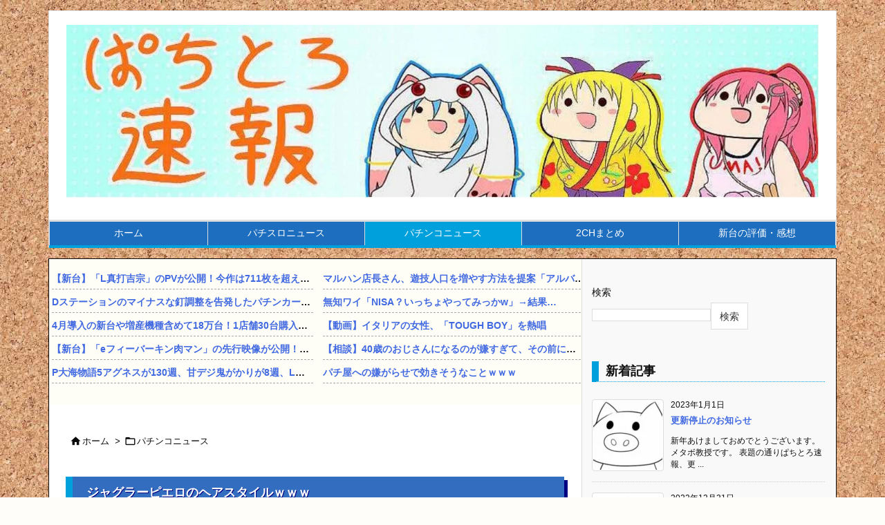

--- FILE ---
content_type: text/html; charset=UTF-8
request_url: https://metabopro.net/archives/1873
body_size: 28598
content:
<!DOCTYPE html>
<html class="no-js" lang="ja" itemscope itemtype="https://schema.org/WebPage">
<head prefix="og: http://ogp.me/ns# article: http://ogp.me/ns/article# fb: http://ogp.me/ns/fb#">
<meta charset="UTF-8" />
<meta http-equiv="X-UA-Compatible" content="IE=edge" />
<meta http-equiv="Content-Security-Policy" content="upgrade-insecure-requests" />
<meta name="viewport" content="width=device-width, initial-scale=1, user-scalable=yes" />
<title>ジャグラーピエロのヘアスタイルｗｗｗ | ぱちとろ速報</title>
<meta name='robots' content='max-image-preview:large' />
<link rel='dns-prefetch' href='//ajax.googleapis.com' />
<link rel='dns-prefetch' href='//webfonts.xserver.jp' />
<link rel='dns-prefetch' href='//www.googletagmanager.com' />
<link rel='dns-prefetch' href='//pagead2.googlesyndication.com' />
<link rel="alternate" title="oEmbed (JSON)" type="application/json+oembed" href="https://metabopro.net/wp-json/oembed/1.0/embed?url=https%3A%2F%2Fmetabopro.net%2Farchives%2F1873" />
<link rel="alternate" title="oEmbed (XML)" type="text/xml+oembed" href="https://metabopro.net/wp-json/oembed/1.0/embed?url=https%3A%2F%2Fmetabopro.net%2Farchives%2F1873&#038;format=xml" />
<link rel='preconnect' href='//fonts.googleapis.com' crossorigin />
<link rel="preload" as="style" type="text/css" href="https://metabopro.net/wp-content/themes/luxeritas/style.async.min.css?v=1667279048" />
<link rel="preload" as="font" type="font/woff2" href="https://metabopro.net/wp-content/themes/luxeritas/fonts/icomoon/fonts/icomoon.woff2" crossorigin />
<link rel="canonical" href="https://metabopro.net/archives/1873" />
<link rel='shortlink' href='https://metabopro.net/?p=1873' />
<link rel="pingback" href="https://metabopro.net/xmlrpc.php" />
<link rel="alternate" type="application/rss+xml" title="ぱちとろ速報 RSS Feed" href="https://metabopro.net/feed" />
<link rel="alternate" type="application/atom+xml" title="ぱちとろ速報 Atom Feed" href="https://metabopro.net/feed/atom" />
<meta name="description" content="1000円カットの散髪屋の向かいのパチ屋、広告のピエロのヘアスタイルわろた pic.twitter.com/djV6a3PDdS— めんきつねちゃんᔆᵘᙚᑋⁱ&#x1f363; (@m_Kitsune..." />
<meta name="theme-color" content="#4285f4">
<meta name="format-detection" content="telephone=no">
<meta name="referrer" content="no-referrer-when-downgrade" />
<meta property="og:type" content="article" />
<meta property="og:url" content="https://metabopro.net/archives/1873" />
<meta property="og:title" content="ジャグラーピエロのヘアスタイルｗｗｗ | ぱちとろ速報" />
<meta property="og:description" content="1000円カットの散髪屋の向かいのパチ屋、広告のピエロのヘアスタイルわろた pic.twitter.com/djV6a3PDdS— めんきつねちゃんᔆᵘᙚᑋⁱ&#x1f363; (..." />
<meta property="og:image" content="https://metabopro.net/wp-content/uploads/2022/06/a44b632c-s.jpg" />
<meta property="og:image:width" content="480" />
<meta property="og:image:height" content="549" />
<meta property="og:site_name" content="ぱちとろ速報" />
<meta property="og:locale" content="ja_JP" />
<meta property="article:section" content="パチンコニュース" />
<meta property="article:published_time" content="2019-04-10T23:01:37Z" />
<meta property="article:modified_time" content="2019-04-10T23:01:37Z" />
<meta name="twitter:card" content="summary" />
<meta name="twitter:domain" content="metabopro.net" />
<style id='wp-img-auto-sizes-contain-inline-css'>
img:is([sizes=auto i],[sizes^="auto," i]){contain-intrinsic-size:3000px 1500px}
/*# sourceURL=wp-img-auto-sizes-contain-inline-css */</style>
<link rel="stylesheet" id="rss-antenna-style-css" href="//metabopro.net/wp-content/plugins/rss-antenna/rss-antenna.css" media="all" />
<style id='luxech-inline-css'>
/*! Luxeritas WordPress Theme 3.22.0.3 - (C) 2015 Thought is free. */*,*:before,*:after{box-sizing:border-box}@-ms-viewport{width:device-width}a:not([href]):not([tabindex]),a:not([href]):not([tabindex]):hover,a:not([href]):not([tabindex]):focus{color:inherit;text-decoration:none}a:not([href]):not([tabindex]):focus{outline:0}h1{font-size:2em;margin:.67em 0}small{font-size:80%}img{border-style:none;vertical-align:middle}hr{box-sizing:content-box;height:0;overflow:visible;margin-top:1rem;margin-bottom:1rem;border:0}pre{margin-top:0;margin-bottom:1rem;overflow:auto;-ms-overflow-style:scrollbar}code,pre{font-family:monospace,monospace;font-size:1em}ul ul,ol ul,ul ol,ol ol{margin-bottom:0}p{margin-top:0;margin-bottom:1rem}button{border-radius:0}input,button,select,optgroup,textarea{margin:0;font-family:inherit;font-size:inherit;line-height:inherit}button,input{overflow:visible}button,select{text-transform:none}button,[type=button],[type=reset],[type=submit]{-webkit-appearance:button}button:not(:disabled),[type=button]:not(:disabled),[type=reset]:not(:disabled),[type=submit]:not(:disabled){cursor:pointer}::-moz-focus-inner{padding:0;border-style:none}::-webkit-inner-spin-button{height:auto}::-webkit-search-decoration{-webkit-appearance:none}label{display:inline-block;margin-bottom:.5rem}h1,h2,h3,h4,h5,h6{margin-top:0;margin-bottom:.5rem;font-family:inherit;font-weight:500;line-height:1.2;color:inherit}.container{width:100%;margin-right:auto;margin-left:auto}@media (min-width:768px){.container{max-width:720px}}@media (min-width:992px){.container{max-width:960px}}@media (min-width:1200px){.container{max-width:1140px}}.row{display:flex;flex-wrap:wrap}div[class^=col-]{flex:0 0 auto;position:relative;width:100%;min-height:1px;padding-right:15px;padding-left:15px}.col-12{max-width:100%}.col-6{max-width:50%}.col-4{max-width:33.333333%}.clearfix:after{display:block;clear:both;content:""}.pagination{display:flex;padding-left:0;list-style:none;border-radius:.25rem}table{border-collapse:collapse}caption{padding-top:.75rem;padding-bottom:.75rem;color:#6c757d;text-align:left;caption-side:bottom}th{text-align:left}body .material-icons,body .material-icons-outlined{font-size:inherit;font-feature-settings:'liga';-moz-osx-font-smoothing:grayscale;text-rendering:optimizeLegibility;transform:scale(1.3,1.3);transform-origin:top;margin-top:-.16em}.material-icons.flip-h{transform:scale(-1.3,1.3)}.material-icons.rotate{transform:rotate(180deg) translate(0,-1.3em) scale(1.3,1.3)}.material-icons.pull-left{float:left;margin-right:.3em}.material-icons.pull-right{float:right;margin-left:.3em}@font-face{font-family:'icomoon';src:url('/wp-content/themes/luxeritas/fonts/icomoon/fonts/icomoon.eot');src:url('/wp-content/themes/luxeritas/fonts/icomoon/fonts/icomoon.eot') format('embedded-opentype'),url('/wp-content/themes/luxeritas/fonts/icomoon/fonts/icomoon.woff2') format('woff2'),url('/wp-content/themes/luxeritas/fonts/icomoon/fonts/icomoon.woff') format('woff'),url('/wp-content/themes/luxeritas/fonts/icomoon/fonts/icomoon.ttf') format('truetype'),url('/wp-content/themes/luxeritas/fonts/icomoon/fonts/icomoon.svg') format('svg');font-weight:400;font-style:normal;font-display:swap}[class^=ico-],[class*=" ico-"]{font-family:'icomoon';display:inline-block;font-style:normal;font-weight:400;font-variant:normal;text-transform:none;text-rendering:auto;line-height:1;-webkit-font-smoothing:antialiased;-moz-osx-font-smoothing:grayscale}.ico-speech-bubble:before{content:"\e903"}.ico-external-link-alt:before{content:"\f35d"}.ico-external-link-square-alt:before{content:"\f360"}.ico-line:before{content:"\e700"}.ico-feedly:before{content:"\e600"}.ico-plus-square:before{content:"\f0fe"}.ico-minus-square:before{content:"\f146"}.ico-caret-square-down:before{content:"\f150"}.ico-search:before{content:"\f002"}.ico-link:before{content:"\f0c1"}.ico-caret-right:before{content:"\f0da"}.ico-spinner:before{content:"\f110"}.ico-comment:before{content:"\e900"}.ico-comments:before{content:"\e901"}.ico-chevron-up:before{content:"\f077"}.ico-chevron-down:before{content:"\f078"}.ico-twitter:before{content:"\f099"}.ico-facebook:before{content:"\f09a"}.ico-linkedin:before{content:"\f0e1"}.ico-angle-double-right:before{content:"\f101"}.ico-chevron-circle-left:before{content:"\f137"}.ico-chevron-circle-right:before{content:"\f138"}.ico-youtube-play:before{content:"\f16a"}.ico-instagram:before{content:"\f16d"}.ico-pinterest-p:before{content:"\f231"}.ico-get-pocket:before{content:"\f265"}.ico-spin{animation:ico-spin 2s infinite linear}@keyframes ico-spin{0%{transform:rotate(0)}100%{transform:rotate(360deg)}}*{margin:0;padding:0}a:hover,.term img,a:hover,.term img:hover{transition:opacity .3s,transform .5s}a:hover img{opacity:.8}hr{border-top:1px dotted #999}img,video,object,canvas{max-width:100%;height:auto;box-sizing:content-box}.no-js img.lazy{display:none!important}pre,ul,ol{margin:1.1em 0}ul ul,ol ol,ul ol,ol ul{margin:0 .6em 0}pre{margin-bottom:30px}blockquote,.wp-block-quote{display:block;position:relative;overflow:hidden;overflow-wrap:anywhere;margin:1.6em 5px;padding:25px;font-size:1.4rem;background:#fdfdfd;border:0;border-radius:6px;box-shadow:0 5px 5px 0 rgba(18,63,82,.035),0 0 0 1px rgba(176,181,193,.2)}blockquote:after{content:"\275b\275b";display:block;position:absolute;font-family:Arial,sans-serif;font-size:200px;line-height:1em;left:-25px;top:-15px;opacity:.04}blockquote cite,.wp-block-quote cite{display:block;text-align:right;font-family:serif;font-size:.9em;font-style:oblique}.wp-block-quote:not(.is-large):not(.is-style-large){border:0}blockquote ol:first-child,blockquote p:first-child,blockquote ul:first-child{margin-top:5px}blockquote ol:last-child,blockquote p:last-child,blockquote ul:last-child{margin-bottom:5px}[type=submit],[type=text],[type=email],.reply a{display:inline;line-height:1;vertical-align:middle;padding:12px 12px 11px;max-width:100%}.reply a,[type=submit],.widget_categories select,.widget_archive select{color:#333;font-weight:400;background:#fff;border:1px solid #ddd}option,textarea,[type=text],[type=email],[type=search]{color:inherit;background:#fff;border:1px solid #ddd}[type=search]{-webkit-appearance:none;outline-offset:-2px;line-height:1;border-radius:0}textarea{overflow:auto;resize:vertical;padding:8px;max-width:100%}button{appearance:none;outline:0;border:0}.cboth{clear:both}.bold{font-weight:700}.wp-caption{margin-bottom:1.6em;max-width:100%}.wp-caption img[class*=wp-image-]{display:block;margin:0}.post .wp-caption-text,.post .wp-caption-dd{font-size:1.2rem;line-height:1.5;margin:0;padding:.5em 0}.sticky .posted-on{display:none}.bypostauthor>article .fn:after{content:"";position:relative}.screen-reader-text{clip:rect(1px,1px,1px,1px);height:1px;overflow:hidden;position:absolute !important;width:1px}strong{font-weight:700}em{font-style:italic}.alignleft{display:inline;float:left}.alignright{display:inline;float:right}.aligncenter{display:block;margin-right:auto;margin-left:auto}.post .alignfull{margin-left:-68px;margin-right:-68px}figure.alignwide>img,figure.alignfull>img{min-width:100%}blockquote.alignleft,.wp-caption.alignleft,.post img.alignleft{margin:.4em 1.6em 1.6em 0}blockquote.alignright,.wp-caption.alignright,.post img.alignright{margin:.4em 0 1.6em 1.6em}blockquote.aligncenter,.wp-caption.aligncenter,.post img.aligncenter{clear:both;margin-top:.4em;margin-bottom:1.6em}.wp-caption.alignleft,.wp-caption.alignright,.wp-caption.aligncenter{margin-bottom:1.2em}img[class*=wp-image-],img[class*=attachment-]{max-width:100%;height:auto}.gallery-item{display:inline-block;text-align:left;vertical-align:top;margin:0 0 1.5em;padding:0 1em 0 0;width:50%}.gallery-columns-1 .gallery-item{width:100%}.gallery-columns-2 .gallery-item{max-width:50%}@media screen and (min-width:30em){.gallery-item{max-width:25%}.gallery-columns-1 .gallery-item{max-width:100%}.gallery-columns-2 .gallery-item{max-width:50%}.gallery-columns-3 .gallery-item{max-width:33.33%}.gallery-columns-4 .gallery-item{max-width:25%}}.gallery-caption{display:block;font-size:1.2rem;line-height:1.5;padding:.5em 0}.wp-block-image{margin:1.6em 0}figure.wp-block-image{display:inline-block}.post ul.blocks-gallery-grid{padding:0}#head-in{padding-top:28px;background:#fff}.band{position:absolute;top:0;left:0;right:0}div[id*=head-band]{margin:auto;height:34px;line-height:34px;overflow:hidden;background:#fff;border-bottom:1px solid #ddd}.band-menu{position:relative;margin:auto}.band-menu ul{font-size:1px;margin:0 -5px 0 0;position:absolute;right:10px;list-style:none}.band-menu li{display:inline-block;vertical-align:middle;font-size:1.2rem;margin:0 3px;line-height:1}.band-menu li a{color:#111;text-decoration:none}.band-menu li a:hover{color:#09f}.band-menu .menu-item a:before{display:inline;margin:5px;line-height:1;font-family:"icomoon";content:"\f0da"}div[id*=head-band] .snsf{display:block;min-width:28px;height:20px;margin:-2px -6px 0 0;text-align:center}div[id*=head-band] .snsf a{display:block;height:100%;width:100%;text-decoration:none;letter-spacing:0;font-family:Verdana,Arial,Helvetica,Roboto;padding:4px;border-radius:2px}#sitename{display:inline-block;max-width:100%;margin:0 0 12px;font-size:2.8rem;line-height:1.4}#sitename a{color:inherit;text-decoration:none}.desc{line-height:1.4}.info{padding:20px 10px;overflow:hidden}.logo,.logo-up{position:relative;margin:15px auto -10px auto;text-align:center}.logo-up{margin:15px auto 0 auto}#header .head-cover{position:relative;margin:auto}#header #gnavi,#foot-in,.foot-nav{margin:auto}#nav{margin:0;padding:0;border-top:1px solid #ddd;border-bottom:1px solid #ddd;position:relative;z-index:20}#nav,#gnavi ul.gu,#gnavi li.gl>a,.mobile-nav{color:#111;background:#fff}#gnavi .mobile-nav{display:none}#gnavi .nav-menu{display:block}#gnavi ul.gu{margin:0}#gnavi li.gl{float:left;position:relative;list-style-type:none;text-indent:0;white-space:nowrap}#gnavi li.gl>a{display:block;text-decoration:none;text-align:center;height:100%}#gnavi li ul.gu{display:none}@media (min-width:992px){#gnavi ul.gu{display:flex;flex-wrap:wrap}#gnavi li.gl{flex:0 0 auto;min-width:1px;background:#09f}#gnavi .gc>ul>li.gl{background:0 0}#gnavi li.gl>a>.gim{display:block;height:100%}#gnavi .gc>ul>li>a>.gim{transition:.4s;border-bottom:0;padding:16px 18px}#gnavi li.gl>ul{display:none;margin:0;border:1px solid #ddd;border-bottom:0;background:0 0;position:absolute;top:100%;z-index:1}#gnavi li li.gl{width:100%;min-width:160px}#gnavi li li.gl a>.gim{border-bottom:1px solid #ddd;font-size:1.3rem;padding:10px 15px;width:100%;text-align:left}#gnavi li li.gl>ul{padding:0;border-top:1px solid #ddd;overflow:hidden;top:-1px;left:100%}#gnavi li.gl:hover>a,#gnavi li.gl:hover>a>.gim,div.mobile-nav:hover,ul.mobile-nav li:hover{color:#fff;background:#09f}#gnavi li[class*=current]>a{background:none repeat scroll 0 0 #000;color:#fff}#gnavi ul ul>li[class*=children]>a>.gim:after{font-family:"icomoon";content:"\f0da";position:absolute;right:6px;top:0;bottom:0;margin:auto;height:1.3rem}}@media (max-width:991px){.mobile-nav p{letter-spacing:0;font-size:1.1rem;line-height:1;margin:6px 0 0}.mobile-nav li{white-space:nowrap;text-align:center;padding:8px 10px;border:0;list-style:none;cursor:pointer}.mobile-nav li:hover{opacity:.6}.mobile-nav li i,.mobile-nav li svg{font-size:1.8rem;font-style:normal}#gnavi ul.gu{display:none;border:0;border-bottom:solid 1px #ddd}#gnavi li.gl{display:block;float:none;width:100%;padding-left:0;text-align:left;line-height:2.3;border-top:1px solid #ddd;list-style:disc inside}#gnavi li.gl:hover>a>.gim{background:0 0}}#primary{border:1px solid transparent}#section,.grid{margin:0 10px 20px 0}.grid{padding:45px 68px;background:#fff;border:1px solid #ddd}#breadcrumb{margin:20px 0 15px;padding:8px;line-height:2}#breadcrumb,#breadcrumb a{color:#111;text-decoration:none;word-break:normal}#breadcrumb a:hover{text-decoration:underline}#breadcrumb h1,#breadcrumb li{display:inline;list-style-type:none;font-size:1.3rem}#breadcrumb i,#breadcrumb svg{margin-right:3px}#breadcrumb i.arrow{margin:0 8px}.term{margin-right:10px}.term img{float:left;max-width:40%;height:auto;margin-bottom:15px;background:inherit;border:1px solid #ddd;border-radius:4px;box-shadow:0 0 2px 1px rgba(255,255,255,1) inset}.term img:hover{border-color:#06c}#related .term img{padding:1px;width:100px;height:100px}.read-more-link,.read-more-link i,.read-more-link svg{text-decoration:underline}#list a{word-break:normal}#list .toc{margin:0 0 25px}#list .excerpt{margin:0 0 12px;line-height:1.8}.exsp{display:inline}#list .read-more{clear:both;line-height:1;margin:35px 0 30px;text-align:right}#list .read-more{margin:0}@media (max-width:575px){.read-more-link{color:inherit;background:#fafafa;border:1px solid #aaa}.read-more-link:hover{color:#dc143c;background:#f0f0f0;text-decoration:none}}.meta,.post .meta{margin:0;font-size:1.4rem;color:#111;margin-bottom:35px;vertical-align:middle;padding:16px 0}.meta a{display:inline-block;color:#111;text-decoration:underline}.meta i{margin-right:6px}.meta span{margin:0 12px 0 0}.meta span.break{margin:0 8px 0 4px}.meta span.first-item{margin:0;white-space:nowrap}.meta-box{margin:30px 10px}.toc .meta-u,.post .meta-u{background:0 0;border:0;margin:0 0 10px;padding:0}.post .meta-u{overflow:hidden;text-align:right}#paging{margin:auto;text-align:center}#paging ul{padding:0}#paging i{font-weight:700}#paging .not-allow i{font-weight:400;opacity:.3}.pagination{display:flex;justify-content:center;margin:0}.pagination li{flex:1 1 42px;max-width:42px;min-width:27px;float:left}.pagination>li>a,.pagination>li>span{display:inline-block;text-decoration:none;width:100%;padding:6px 0;color:inherit;background:#fff;border:1px solid #ddd;border-right:0}.pagination>li:last-child>a,.pagination>li:last-child>span,.pagination>.not-allow:first-child>span:hover{border-right:1px solid #ddd}.pagination>.active>span,.pagination .current,.pagination>li>a:hover{color:#fff;background:#dc143c}.pagination>.active>span:hover,.pagination>.not-allow>span:hover{cursor:text}.post #paging{margin:20px 0 40px}.post{font-size:1.6rem;line-height:1.9}.post p{margin:1.3em 0}.post a{text-decoration:underline}.post h2,.post h3,.post h4,.post h5,.post h6{line-height:1.4;margin-top:35px;margin-bottom:30px}.post h1:first-child{margin-top:0}.post h2{border-left:8px solid #999;font-size:2.4rem;margin-top:50px;padding:8px 20px}.post h3{font-size:2.2rem;padding:2px 15px;margin-top:50px;margin-left:5px;border-left:2px #999 solid}.post h4{font-size:1.8rem;padding:0 12px;border:0;border-left:solid 12px #999}.post h2:first-child,.post h3:first-child{margin-top:30px}.post table{margin-bottom:30px}.post td,.post th{padding:8px 10px;border:1px solid #ddd}.post th{text-align:center;background:#f5f5f5}.post ul,.post ol{padding:0 0 0 30px}.post .vcard{text-align:right}.post .vcard i,.post .vcard svg{margin-right:8px}.entry-title,#front-page-title{font-size:2.8rem;line-height:1.5;background:0 0;border:none;margin:0 0 10px;padding:0}.entry-title a{color:inherit;text-decoration:none}.entry-title a:hover{color:#dc143c}#sns-tops{margin:-25px 0 45px}#sns-bottoms{margin:16px 0 0}#bottom-area #sns-bottoms{margin-bottom:0}.sns-msg h2{display:inline-block;margin:0 0 0 5px;padding:0 8px;line-height:1;font-size:1.6rem;background:0 0;border:none;border-bottom:5px solid #ccc}#pnavi{clear:both;padding:0;border:1px solid #ddd;background:#fff;height:auto;overflow:hidden}#pnavi .next,#pnavi .prev{position:relative}#pnavi .next{text-align:right;border-bottom:1px solid #ddd}#pnavi i,#pnavi svg{font-size:2.2rem}#pnavi .next-arrow,#pnavi .prev-arrow{font-size:1.6rem;position:absolute;top:10px}#pnavi .next-arrow *,#pnavi .prev-arrow *{vertical-align:middle}#pnavi .next-arrow{left:20px}#pnavi .prev-arrow{right:20px}#pnavi .ntitle,#pnavi .ptitle{margin-top:32px}#pnavi img{height:100px;width:100px;border:1px solid #ddd;border-radius:8px}#pnavi a{display:block;padding:15px 30px;overflow:hidden;text-decoration:none;color:#666;min-height:132px}#pnavi a:hover{color:#dc143c}#pnavi a>img,#pnavi a:hover>img{transition:opacity .4s,transform .4s}#pnavi a:hover>img{border-color:#337ab7}#pnavi .block-span{display:block;margin-top:35px}#pnavi .next img,#pnavi .no-img-next i,#pnavi .no-img-next svg{float:right;margin:0 0 0 10px}#pnavi .prev img,#pnavi .no-img-prev i,#pnavi .no-img-prev svg{float:left;margin:0 10px 0 0}#pnavi i.navi-home,#pnavi svg.navi-home,#pnavi .no-img-next i,#pnavi .no-img-next svg,#pnavi .no-img-prev i,#pnavi .no-img-prev svg{font-size:7.6rem;padding:5px 0}@media (min-width:1200px),(min-width:540px) and (max-width:991px){#pnavi .next,#pnavi .prev,#pnavi .next a,#pnavi .prev a{padding-bottom:32767px;margin-bottom:-32752px}#pnavi .next,#pnavi .prev{margin-bottom:-32767px;width:50%}#pnavi .next{float:right;border-left:1px solid #ddd}}.related,.discussion,.tb{font-size:2.4rem;line-height:2;margin:0 0 15px}.related i,.related svg,.discussion i,.discussion svg,.tb i,.tb svg{margin-right:10px}#related{padding:0}#related .term img{float:left;margin:8px 10px 8px 0}#related h3{font-size:1.6rem;font-weight:700;padding:0;margin:10px 0 10px 10px;border:none}#related h3 a{color:inherit;text-decoration:none;line-height:1.6}#related h3 a:hover{color:#09f}#related .toc{padding:10px 0;border-top:1px dotted #ccc}#related .toc:first-child{border-top:none}#related .excerpt p{display:inline;opacity:.7;font-size:1.3rem}#comments h3{font-size:1.6rem;border:none;padding:10px 0;margin-bottom:10px}#comments h3 i,#comments h3 svg{font-size:2.2rem;margin-right:10px}.comments-list,.comments-list li{border-bottom:1px solid #ddd}.comments-list li{margin-bottom:20px}.comments-list .comment-body{padding-bottom:20px}.comments-list li:last-child{margin-bottom:0;padding-bottom:0;border:none}#comments p{font-size:1.4rem;margin:20px 0}#comments label{display:block}.comment-author.vcard .avatar{display:block;float:left;margin:0 10px 20px 0}.comment-meta{margin-bottom:40px}.comment-meta:after{content:" ";clear:both}.fn{line-height:1.6;font-size:1.5rem}.says{margin-left:10px}.commentmetadata{font-size:1.4rem;height:15px;padding:10px 10px 10px 0}.reply a{display:block;text-decoration:none;text-align:center;width:65px;margin:0 0 0 auto}.comments-list{padding-left:0;list-style-type:none}.comments-list li.depth-1>ul.children{padding-left:30px}.comments-list li{list-style-type:none}#comments .no-comments{margin:0 0 20px;padding:10px 20px 30px;border-bottom:1px solid #ddd}#c-paging{text-align:center;padding:0 0 20px;border-bottom:1px solid #ccc}#commentform p{margin:0 0 20px}#respond{font-size:1.6rem}#commentform .tags{padding:10px;font-size:1.3rem}#commentform-author{display:flex;flex-wrap:wrap}.comment-form-author{flex:0 1 35%;padding-right:10px}.comment-form-email{flex:1 0 64%}#commentform,#comments textarea,[type^=text],[class^=comment-form-]{margin:0;width:100%}#comments .comment-form-cookies-consent{display:table}#comments .comment-form-cookies-consent *{display:table-cell;margin:0 5px 0 0;width:auto;vertical-align:middle}#comments .form-submit{margin:0}#comments .comments-list .form-submit{margin-bottom:40px}#comments [type=submit]{color:#fff;background:#666;padding:18px 18px 17px;cursor:pointer}#comments [type=submit]:hover{background:#dc143c}#trackback input{width:100%;margin:0 0 10px}#list-title{margin:0 0 40px;font-size:2.8rem;font-weight:400}#section .grid #list-title{margin:0}div[id*=side-],#col3{padding:20px 0;border:1px solid #ddd;background:#fff}#side .widget,#col3 .widget{overflow-wrap:anywhere;margin:0 6px;padding:20px 7px;border:1px solid transparent}#side ul,#col3 ul{margin-bottom:0}#side ul li,#col3 ul li{list-style-type:none;line-height:2;margin:0;padding:0}#side ul li li,#col3 ul li li{margin-left:16px}#side h3,#col3 h3,#side h4,#col3 h4{font-size:1.8rem;font-weight:700;color:#111;margin:4px 0 20px;padding:4px 0}.search-field{border:1px solid #bbb}#wp-calendar,.wp-calendar-nav{background:#fff}#wp-calendar caption{color:inherit;background:#fff}#wp-calendar #today{background:#ffec67}#wp-calendar .pad{background:#fff9f9}#footer{clear:both;background:#fff;border-top:1px solid #ddd;z-index:10}.row{margin:0}#foot-in{padding:25px 0}#foot-in a,#footer-menu,.foot-nav a{color:#111}#foot-in h4{font-size:1.8rem;font-weight:700;margin:15px 0;padding:4px 10px;border-left:8px solid #999}#foot-in ul li{list-style-type:none;line-height:1.8;margin:0 10px;padding:0}#foot-in ul li li{margin-left:15px}.foot-nav ul{margin:0 auto;padding:20px 15px}.foot-nav li{display:inline-block;margin:0}.foot-nav li:before{content:"\07c";margin:0 10px}.foot-nav li:first-child:before{content:"";margin:0}#copyright{font-size:1.2rem;padding:20px 0;color:#111;background:#fff;clear:both}#footer .copy{font-size:1.2rem;line-height:1;margin:20px 0 0;text-align:center}#footer .copy a{color:inherit}#footer #thk{margin:20px 0;white-space:nowrap;font-size:1.1rem;word-spacing:-1px}#page-top{position:fixed;bottom:14px;right:14px;font-weight:700;background:#656463;text-decoration:none;color:#fff;padding:16px 20px;text-align:center;cursor:pointer;transition:.8s;opacity:0;visibility:hidden;z-index:99}#page-top:hover{opacity:1!important}iframe{box-sizing:content-box;border:0}.i-video{display:block;position:relative;overflow:hidden}.i-video{padding-top:25px;padding-bottom:56.25%}.i-video iframe,.i-video object,.i-video embed{position:absolute;top:0;left:0;height:100%;width:100%}.i-embed iframe{width:100%}.head-under{margin-top:20px}.head-under,.post-title-upper,.post-title-under{margin-bottom:20px}.posts-under-1{padding:20px 0}.posts-under-2{padding-bottom:40px}.recentcomments a{display:inline;padding:0;margin:0}#main{flex:0 1 772px;max-width:772px;min-width:1px;float:left}#side{flex:0 0 366px;width:366px;min-width:1px;float:right}@media (min-width:992px){#primary,#field{display:flex}#breadcrumb,.head-cover{display:block !important}#sitename img{margin:0}}@media screen and (min-width:768px){.logo,#head-band-in,div[id*=head-band] .band-menu,#header .head-cover,#header #gnavi,#foot-in{max-width:720px}}@media screen and (min-width:992px){.logo,#head-band-in,div[id*=head-band] .band-menu,#header .head-cover,#header #gnavi,#foot-in{max-width:960px}}@media screen and (min-width:992px) and (max-width:1199px){#main{flex:0 1 592px;max-width:592px;min-width:1px}}@media screen and (min-width:1200px){.logo,#head-band-in,div[id*=head-band] .band-menu,#header .head-cover,#header #gnavi,#foot-in{max-width:1140px}#list .term img{width:auto;height:auto;margin-right:20px}}@media screen and (max-width:1199px){#list .term img{max-width:40%;height:auto;margin-right:20px}}@media print,(max-width:991px){#primary,#main,#side{display:block;width:100%;float:none;clear:both}div[id*=head-band]{padding:0 5px}#header #gnavi{padding-left:0;padding-right:0}#main{margin-bottom:30px}#section{margin-right:0}.grid,#side .widget,#col3 .widget{padding-left:20px;padding-right:20px}.grid{margin:0 0 20px}.post .alignfull{margin-left:-20px;margin-right:-20px}#side .widget,#col3 .widget{margin-left:0;margin-right:0}#related .toc{margin-right:15px}.comments-list li.depth-1>ul.children{padding-left:0}#foot-in{padding:0}#foot-in .col-xs-4,#foot-in .col-xs-6,#foot-in .col-xs-12{display:none}div[id*=side-]{margin-bottom:20px}#side-scroll{max-width:32767px}}@media (max-width:575px){.grid,#side .widget,#col3 .widget{padding-left:7px;padding-right:7px}.meta,.post .meta{font-size:1.2rem}#list .term img{max-width:30%;height:auto;margin:0 15px 25px 0}#list .excerpt{padding-left:0;margin:0 0 40px}.excerpt p:not(.meta){display:inline}.excerpt br{display:none}.read-more-link{display:block;clear:both;padding:12px;font-size:1.2rem;text-align:center;white-space:nowrap;overflow:hidden}.read-more-link,.read-more-link i{text-decoration:none}#list .term img{margin-bottom:30px}#list .read-more-link{margin:20px 0 0}#sitename{font-size:2.2rem}.entry-title,#front-page-title,.post h2,.post h3,.related,.discussion,.tb{font-size:1.8rem}#paging a,#paging span{padding:13px 0}[class^=comment-form-]{flex:0 0 100%;padding:0}#page-top{font-size:2rem;padding:8px 14px}.ptop{display:none}}div[class*=snsf-]{margin:2px 0 0;padding:0}div[class*=snsf-] .clearfix{padding:0}div[class*=snsf-] i,div[class*=snsf-] svg{max-width:16px}.snsname,.cpname{margin-left:5px}.snsfb{display:flex;flex-wrap:wrap;justify-content:space-between}.snsf-c li,.snsf-w li{flex:1 1 auto;list-style:none;vertical-align:middle;text-align:center;color:#fff;padding:1px 2px;margin-bottom:2px;white-space:nowrap;cursor:pointer}.snsf-c .snsfb li [aria-label],.snsf-w .snsfb li [aria-label]{padding:9px 0 10px}.snsf-c [aria-label],.snsf-w [aria-label],.snsf-c .snsfcnt,.snsf-w .snsfcnt{display:block;font-family:Verdana,Arial,Helvetica,Roboto;text-align:center;text-decoration:none;width:100%;border-radius:2px}.snsf-c .ico-hatena,.snsf-w .ico-hatena{font-weight:700;font-family:Verdana,Arial,Helvetica,Roboto}.snsf-c [aria-label],.snsf-c [aria-label]:hover,.snsf-w [aria-label],.snsf-w [aria-label]:hover{position:relative;line-height:1;padding:10px 0;color:#fff}.snsf-c .snsfb li [aria-label],.snsf-w .snsfb li [aria-label]{font-family:Verdana,Arial,Helvetica,Roboto;font-size:1.3rem;letter-spacing:-1px}.snsf-c .snsfb li [aria-label]{height:32px;box-shadow:0 1px 4px 0 rgba(0,0,0,.2)}.snsf-w .snsfb li [aria-label]{box-sizing:border-box;border:1px solid #ddd}.snsf-c .snsfb li [aria-label]:hover{opacity:.6}.snsf-w .snsfb li [aria-label]:hover{background:#f8f8f8;opacity:.7}.snsf-c .snsfb i,.snsf-w .snsfb i{margin-right:3px}.snsfcnt{display:block;position:absolute;right:0;top:-18px;padding:3px 0;font-size:1.1rem;background:#fffefd}.snsf-c .snsfcnt{color:#333;border:2px solid #ddd}.snsf-w .snsfcnt{box-sizing:content-box;top:-18px;left:-1px;border:1px solid #ddd;border-radius:2px 2px 0 0;color:#333}.snsfcnt i{margin:0 !important}div[class$=-w] ul[class*=sns] li a,div[class$=-w] ul[class*=sns] li.cp-button [aria-label]{background:#fbfbfb}.snsf-c .twitter a{background:#1c9be2}.snsf-c .facebook a{background:#3b5998}.snsf-c .linkedin a{background:#0479b4}.snsf-c .pinit a{background:#bd081c}.snsf-c .hatena a{background:#3875c4}.snsf-c .pocket a{background:#ee4257}.snsf-c .line a{background:#00c300}.snsf-c .rss a{background:#f86300}.snsf-c .feedly a{background:#2bb24c}.snsf-c .cp-button [aria-label]{background:#56350d}.snsf-c .twitter .snsfcnt{border-color:#1c9be2}.snsf-c .facebook .snsfcnt{border-color:#3b5998}.snsf-c .linkedin .snsfcnt{border-color:#0479b4}.snsf-c .pinit .snsfcnt{border-color:#bd081c}.snsf-c .hatena .snsfcnt{border-color:#3875c4}.snsf-c .pocket .snsfcnt{border-color:#ee4257}.snsf-c .line .snsfcnt{border-color:#00c300}.snsf-c .rss .snsfcnt{border-color:#f86300}.snsf-c .feedly .snsfcnt{border-color:#2bb24c}.snsf-c .cp-button .snsfcnt{border-color:#56350d}.snsf-w .snsfb .twitter a{color:#1c9be2}.snsf-w .snsfb .facebook a{color:#3b5998}.snsf-w .snsfb .linkedin a{color:#0479b4}.snsf-w .snsfb .pinit a{color:#bd081c}.snsf-w .snsfb .hatena a{color:#3875c4}.snsf-w .snsfb .pocket a{color:#ee4257}.snsf-w .snsfb .line a{color:#00c300}.snsf-w .snsfb .rss a{color:#f86300}.snsf-w .snsfb .feedly a{color:#2bb24c}.snsf-w .snsfb .cp-button [aria-label]{color:#56350d}@media screen and (max-width:765px){div[class*=snsf-] .snsname{display:none}}@media screen and (min-width:992px){.snsfb li.line-sm{display:none !important}}@media screen and (max-width:991px){.snsfb li.line-pc{display:none !important}}.blogcard{margin:0 0 1.6em}.blogcard p{font-size:1.6rem;line-height:1.6;margin:0 0 .5em}.blogcard a{font-size:1.4rem}a.blogcard-href{display:block;position:relative;padding:20px;border:1px solid #ddd;background:#fff;color:#111;text-decoration:none;max-width:540px;min-height:140px;transition:transform .4s ease}a.blogcard-href:hover{color:#ff811a;background:#fcfcfc;box-shadow:3px 3px 8px rgba(0,0,0,.2);transform:translateY(-4px)}p.blog-card-title{color:#111;font-weight:700}p.blog-card-desc{font-size:.9em;color:#666}.blogcard-img{float:right;margin:0 0 15px 20px}p.blogcard-link{clear:both;font-size:.8em;color:#999;margin:15px 0 0}img.blogcard-icon,amp-img.blogcard-icon{display:inline-block;width:18px;height:18px}#search{padding-bottom:0;position:relative;width:100%}#search label{width:100%;margin:0}.search-field{width:100%;height:32px;margin:0;padding:4px 6px}[type=submit].search-submit{position:absolute;top:2px;right:2px;height:28px;padding:8px;font-size:1.2rem;background:0 0;cursor:pointer}.search-field:placeholder-shown{font-family:"icomoon";color:#767676;font-size:1.4rem}#search input:focus::placeholder{color:transparent}.widget_categories a,.widget_archive a,.widget_nav_menu a{display:block;padding:3px 0}@media print,(max-width:991px){.widget_categories a,.widget_archive a,.widget_nav_menu a{padding:7px 0}}.widget_categories,.widget_archive{margin-bottom:5px}.widget_categories select,.widget_archive select{padding:15px 13px;width:100%;height:32px;margin:0;padding:4px 6px;border:1px solid #bbb}.calendar_wrap{margin-bottom:10px}#wp-calendar,.wp-calendar-nav{display:table;table-layout:fixed;line-height:2;width:100%;margin:0 auto;padding:0;border-collapse:collapse;border-spacing:0;font-size:1.2rem}#side #wp-calendar,#col3 #wp-calendar{margin:0 auto}#wp-calendar caption{padding:2px;width:auto;text-align:center;font-weight:700;border:thin solid #ccc;border-radius:3px 3px 0 0;caption-side:top}#wp-calendar #today{font-weight:700}#wp-calendar th,#wp-calendar td,.wp-calendar-nav span{line-height:2;vertical-align:middle;text-align:center}#wp-calendar td,.wp-calendar-nav span{display:table-cell;border:thin solid #ccc}.wp-calendar-nav span{border-top:0}.wp-calendar-nav span.pad{width:0}#wp-calendar th{font-style:normal;font-weight:700;color:#fff;border-left:thin solid #ccc;border-right:thin solid #ccc;background:#333}#wp-calendar a{font-size:1.2rem;color:#3969ff;text-decoration:underline}#wp-calendar a:hover{color:#c3251d}@media print,(max-width:991px){#wp-calendar,#wp-calendar a{font-size:1.7rem}}.tagcloud{display:flex;flex-wrap:wrap;letter-spacing:-.4em}.tagcloud a{display:inline-block;flex:1 0 auto;min-width:1px;letter-spacing:normal;text-decoration:none;font-size:14px;font-size:1.4rem!important;border:1px solid #ddd;margin:2px;padding:5px 10px}#thk-new{font-size:1.2rem;margin:-10px 0 0}#thk-new .term img,#thk-new .term amp-img{margin:0 10px 0 0;padding:1px;max-width:100px;max-height:100px}#thk-new .excerpt p{display:block;margin:0;padding:0;line-height:1.4}#thk-new p.new-meta{margin:0 0 6px}#thk-new p.new-title{font-size:1.3rem;font-weight:700;line-height:1.4;padding:0;margin:0 0 12px;text-decoration:none}#thk-new .toc{padding:15px 0;border-bottom:1px dotted #ccc}#thk-new .toc:last-child{margin-bottom:0;padding-bottom:0;border-style:none}div#thk-rcomments{margin-top:-5px;margin-left:5px}#thk-rcomments .recentcomments,#thk-rcomments .recentcomments a{background:0 0;font-size:1.2rem}#thk-rcomments .recentcomments{margin:0;border-bottom:1px dotted #ddd}#thk-rcomments .recentcomments a{text-decoration:underline}#thk-rcomments .recentcomments:last-child{border-bottom:none}#thk-rcomments .comment_post{margin-left:10px}#thk-rcomments .widget_comment_author,#thk-rcomments .widget_comment_author a{margin:15px 0;min-height:40px;color:#767574;font-size:1.2rem;font-weight:700;line-height:1.5;overflow:hidden}#thk-rcomments .widget_comment_author img,#thk-rcomments .widget_comment_author amp-img{float:left;vertical-align:middle;margin:0 5px 0 0}#thk-rcomments .widget_comment_author span{display:block;margin:auto 0;overflow:hidden}#thk-rcomments [class*=ico-comment]{margin-right:6px;color:red}#thk-rcomments .ico-angle-double-right{margin-right:6px}#thk-rcomments .comment_excerpt{margin:14px 0 14px 10px;font-size:1.2rem;line-height:1.8}#thk-rcomments .comment_post{display:block;margin:0 0 14px 12px}.ps-widget{margin:0;padding:0;width:100%;overflow:hidden}p.ps-label{text-align:left;margin:0 auto 5px auto;font-size:1.4rem}.ps-widget{display:inline-block}.rectangle-1-row{margin-bottom:10px}.rectangle-1-col{margin-right:10px}.ps-250-250{max-width:250px;max-height:250px}.ps-300-250{max-width:300px;max-height:250px}.ps-336-280{max-width:336px;max-height:280px}.ps-120-600{max-width:120px;max-height:600px}.ps-160-600{max-width:160px;max-height:600px}.ps-300-600{max-width:300px;max-height:600px}.ps-468-60{max-width:468px;max-height:60px}.ps-728-90{max-width:728px;max-height:90px}.ps-970-90{max-width:970px;max-height:90px}.ps-970-250{max-width:970px;max-height:250px}.ps-320-100{max-width:320px;max-height:100px}.ps-col{max-width:690px}@media (min-width:541px) and (max-width:1200px){.rectangle-1-col,.rectangle-2-col{margin:0 0 10px}rectangle-2-col{margin-bottom:20px}.ps-col{max-width:336px}}@media (max-width:991px){.ps-120-600,.ps-160-600,.ps-300-600{max-width:300px;max-height:600px}.ps-728-90,.ps-970-90,.ps-970-250{max-width:728px;max-height:90px}}@media (max-width:767px){.ps-728-90,.ps-970-90,.ps-970-250{max-width:468px;max-height:60px}}@media (max-width:540px){.rectangle-2-col,.rectangle-2-row{display:none}div.ps-widget{max-width:336px;max-height:none}.ps-col{max-width:336px}p.ps-728-90,p.ps-970-90,p.ps-970-250,div.ps-728-90,div.ps-970-90,div.ps-970-250{max-width:320px;max-height:100px}}div.ps-wrap{max-height:none}p.al-c,div.al-c{text-align:center;margin-left:auto;margin-right:auto}#thk-follow{display:table;width:100%;table-layout:fixed;border-collapse:separate;border-spacing:4px 0}#thk-follow ul{display:table-row}#thk-follow ul li{display:table-cell;box-shadow:1px 1px 3px 0 rgba(0,0,0,.3)}#thk-follow .snsf{display:block;border-radius:4px;padding:1px;height:100%;width:100%}#thk-follow li a{display:block;overflow:hidden;white-space:nowrap;border:3px solid #fff;border-radius:2px;line-height:1.2;letter-spacing:0;padding:5px 0;color:#fff;font-size:18px;font-family:Verdana,Arial,Helvetica,Roboto;text-align:center;text-decoration:none}#thk-follow .fname{display:block;font-size:10px}#thk-follow a:hover{opacity:.7}#thk-follow .twitter{background:#1c9be2}#thk-follow .facebook{background:#3b5998}#thk-follow .instagram{background:linear-gradient(200deg,#6559ca,#bc318f 35%,#e33f5f 50%,#f77638 70%,#fec66d 100%)}#thk-follow .pinit{background:#bd081c}#thk-follow .hatena{background:#3875c4}#thk-follow .google{background:#dd4b39}#thk-follow .youtube{background:#ae3a34}#thk-follow .line{background:#00c300}#thk-follow .rss{background:#f86300}#thk-follow .feedly{background:#2bb24c}#thk-rss-feedly{display:table;width:100%;table-layout:fixed;border-collapse:separate;border-spacing:6px 0}#thk-rss-feedly ul{display:table-row}#thk-rss-feedly li{display:table-cell}#thk-rss-feedly li a{display:block;overflow:hidden;white-space:nowrap;width:100%;font-size:1.6rem;line-height:22px;padding:7px 0;color:#fff;border-radius:3px;text-align:center;text-decoration:none;box-shadow:1px 1px 3px 0 rgba(0,0,0,.3)}#thk-rss-feedly a:hover{color:#fff;opacity:.7}#thk-rss-feedly a.icon-rss-button{background:#f86300}#thk-rss-feedly a.icon-feedly-button{background:#2bb24c}#thk-rss-feedly a span{font-family:Garamond,Palatino,Caslon,'Century Oldstyle',Bodoni,'Computer Modern',Didot,Baskerville,'Times New Roman',Century,Egyptienne,Clarendon,Rockwell,serif;font-weight:700}#thk-rss-feedly i{margin:0 10px 0 0;color:#fff}#side .widget-qr img,#col3 .widget-qr img,#side .widget-qr amp-img,#col3 .widget-qr amp-img{display:block;margin:auto}#head-search{float:right;margin:0;padding:0;height:100%;font-size:1px;white-space:nowrap}#head-search form{position:relative;display:inline-block;margin:0;line-height:1;vertical-align:middle;background-color:rgba(200,200,200,.3)}#head-search form:hover{transition:all ease-in-out .4s}#head-search input[type=text]:focus{color:#000;background-color:rgba(255,255,255,1)}#head-search input[type=text],#head-search button[type=submit]{color:#888;background:0 0;border:none;height:24px}#head-search input[type=text]{margin:0 -5px 0 0;padding:0 10px;transition:all ease-in-out .4s;font-size:1.3rem;font-weight:700;width:140px}#head-search button[type=submit]{cursor:pointer;font-size:1.8rem;position:absolute;top:0;right:0;padding:0;margin:0 0 0 -30px;width:30px}#head-search button[type=submit]:before{font-family:"icomoon";content:"\f002"}.head-search-field:placeholder{color:#888;opacity:1}.band-menu ul{right:150px;transition:all ease-in-out .4s}@media screen and (max-width:575px){.band-menu ul{top:38px;right:5px;margin:0}div[id*=head-band]{height:72px}#head-search button[type=submit]{display:block;right:5px;height:32px}#head-search{padding:5px 0}#head-search,#head-search form,#head-search input[type=text]{display:block;min-width:100%;width:100%;height:32px;transition:all ease-in-out .4s}}#layer li.gl>a{text-align:left;padding:10px;font-size:1.3rem;margin:0;padding-left:20px;width:100%}#layer li.gl>a:hover{text-decoration:none}#layer li.gl>a:before{font-family:"icomoon";content:"\f0da";padding-right:10px}#layer li[class*=children] span{pointer-events:none}#layer li[class*=children] a{padding-left:16px}#layer li[class*=children] li a{padding-left:35px}#layer li li[class*=children] a{padding-left:32px}#layer li li[class*=children] li a{padding-left:55px}#layer li ul.gu{border-bottom:0}#layer li li.gl>a:before{content:"-"}#layer li li li.gl>a:before{content:"\0b7"}#close{position:fixed;top:10px;right:10px;padding:8px 12px;box-sizing:content-box;color:#fff;background:#000;border:2px solid #ddd;border-radius:4px;opacity:.7;text-align:center;cursor:pointer;z-index:1200}#close i,#close svg{font-size:18px;margin:0}#close i:before{vertical-align:middle}#close:hover{opacity:1}#sform{display:none;position:absolute;top:0;left:0;right:0;width:98%;height:48px;max-width:600px;margin:auto;padding:2px;background:rgba(0,0,0,.5);border-radius:6px;z-index:1200}#sform .search-form{position:relative;width:100%;margin:auto;border-radius:6px}#sform .search-field{height:44px;border-radius:4px;font-size:18px}#sform .search-submit{border-radius:4px;height:40px}#header{margin-top:15px}body #primary{margin-top:15px}.entry-title,#front-page-title{border-left:solid 10px #00a0dd;margin:0 0 16px;padding-left:12px;font-size:22px;font-size:2.2rem;font-weight:700}.post h2,.post h3,.post h4{border-left-color:#00a0dd;margin-top:50px;margin-bottom:35px}.post h2{border-width:10px;padding:.25em 1em}.post h3{border-width:6px;padding:.15em 1em}.meta,.post .meta{border-top:1px dotted #00a0dd;padding:10px 0}.post .meta-u{border:none;padding:0}.pagination>.active>span,.pagination>li>a:hover{background:#00a0dd;border-color:#00a0dd}.sns-msg h2{font-size:16px;font-size:1.6rem;background:#fff;box-shadow:inset 0 -8px 0 0 #add2dd;border-bottom:3px solid #add2dd}#side h3,#col3 h3,#side h4,#col3 h4{border-left:solid 10px #00a0dd;border-bottom:1px dotted #00a0dd;padding-left:10px}#foot-in h4{color:#fff}@media (max-width:575px){.sitename{font-size:22px;font-size:2.2rem}.entry-title,#front-page-title,.post h2,.post h3,.related,.discussion,.tb{font-size:18px;font-size:1.8rem}#list.ngrid .read-more-link{margin:0 0 60px}}html{overflow:auto;overflow-y:scroll;-webkit-text-size-adjust:100%;-webkit-tap-highlight-color:transparent;font-size:62.5%!important}#list .posts-list-middle-widget{padding:15px}#list .exsp,#list .exsp p{opacity:1}#list div[id^=tile-] .exsp{opacity:.5}#list div[id^=card-] .exsp{opacity:.5}#breadcrumb{margin:0 0 30px}#primary{margin-top:35px}#breadcrumb{margin-top:0}#breadcrumb,#breadcrumb a,breadcrumb i{color:#0a0909}#breadcrumb{background:#fff}#head-in{margin-top:0;padding-top:0}.info{padding:20px 25px}#section{margin-bottom:0;border:1px solid #0a0a0a;border-bottom:0;background:#fff}#list .toc{background:0 0;border:none;padding-bottom:45px}#list .toc:last-child{padding-bottom:0}#main div.grid{margin-bottom:0;border-top-width:0}#main #section,#main #core{border-top-width:1px}.grid{padding-top:30px}#section,.grid,#sidebar,#sidebar-2{margin-right:0;margin-left:0}div[id*=side-]{border:none}#section,#pnavi,.grid{border-color:#0a0a0a;border-left-color:#0a0a0a}.grid:first-child{border-top-color:#0a0a0a}.page div#pnavi{border-bottom:1px solid #0a0a0a}#side,#col3{border:1px solid #ddd}#section,#pnavi,.grid{background:0 0}#side,#col3{background:#f9f9f9}div[id*=side-]{background:0 0}#side,#col3{background:#f9f9f9}body{overflow:hidden;font-family:'MS PGothic','Hiragino Kaku Gothic Pro','Yu Gothic','Meiryo','Segoe UI','Verdana','Helvetica','Arial',sans-serif;font-weight:400;color:#111;background:#fffdf9 url("https://metabopro.net/wp-content/uploads/2022/06/s-CorkBoard02-768x480-1.jpg")}a{word-break:break-all;text-decoration:none;background-color:transparent;-webkit-text-decoration-skip:objects;color:#4169e1}a:hover{text-decoration:none;color:#dc143c}div[id*=head-band]{border:1px solid #ddd;border-top:0}#header{border:1px solid #ddd;border-bottom:0}#footer{border-color:#1e73be}.post p{line-height:1.5}body,li,pre,blockquote{font-size:1.4rem}#nav,#gnavi li.gl>a,.mobile-nav{color:#fff}#gnavi li.gl>a,#gnavi .mobile-nav{background:#1e6ebf}#nav{border-bottom-color:#00a0dd;border-top-width:3px;border-bottom-width:4px}#footer{background:#777}#footer a{color:#fff}#footer-nav{color:#fff}#footer-nav{text-align:center}#copyright{color:#fff;background:#555}#list .term img.lazy,.lazy{transition:opacity .8s,transform .5s}#list .term img.lazy:not(:hover),.lazy:not(:hover){opacity:0}#list .term img.lazy[data-loaded]:not(:hover),.lazy[data-loaded]:not(:hover){opacity:1}#page-top{background:#00a0dd;font-size:2rem;padding:8px 14px;border-radius:8px}#sns-bottoms li,#sns-mobile li{min-width:25%}@media (min-width:576px){#list .excerpt{overflow:hidden}.entry-title,.home.page .entry-title{font-size:2rem}.exsp{font-size:1.2rem}.post h2{font-size:1.8rem}.post h3{font-size:1.6rem}.post h4{font-size:1.6rem}.post h5{font-size:1.5rem}.post pre{font-size:1.5rem}.post blockquote{font-size:1.5rem}#comments p,#comments pre{font-size:1.5rem}}@media (min-width:992px){#gnavi .gc>ul:before{content:none}#gnavi .gc>ul>li>a{border-left:1px solid #ddd}#gnavi .gc>ul>li:last-child>a{border-right:1px solid #ddd}#gnavi .gc>ul>li:first-child a{border-left:none}#gnavi .gc>ul>li:first-child>a{border-left:none}#gnavi .gc>ul>li:last-child>a{border-right:none}#gnavi .gc>ul{border-left:1px solid #ddd}#gnavi .gc>ul{border-right:1px solid #ddd}#gnavi ul.gu{display:table;table-layout:fixed;width:100%}#gnavi .menu{height:100%}#gnavi li.gl{display:table-cell;float:none;width:100%}#gnavi ul ul.gu{table-layout:auto}#gnavi li li.gl{display:table}#side{flex-basis:366px;width:366px}div[id*=side-],#side,#col3{border-bottom:none}.grid{padding-left:18px;padding-right:18px}.post .alignfull{margin-left:-18px;margin-right:-18px}#side{border:1px solid #ddd}#primary{overflow:hidden;border:1px solid #0a0a0a;background:0 0}#section,#list>.grid:first-child,#core.grid,#side,#side .widget:first-child{border-top:none}#main{margin:0 -1px}#primary{border-bottom:none}#core,#section{border-left:none}#side{border-bottom:none;border-right:none}#primary{border-color:#0a0a0a}#side-scroll{border-top:0;padding-top:0}#section,#pnavi,.grid{background:0 0}#primary{background:#fff}#primary{align-items:stretch}#sidebar,#sidebar-2{display:flex;flex:0 0 auto;align-items:stretch}#side,#col3{align-self:stretch}div[id*=side-]{border-bottom:0}#gnavi li.gl:hover>a,#gnavi li.gl:hover>a>.gim,div.mobile-nav:hover,ul.mobile-nav li:hover{background:#4cb5e8}#gnavi li[class*=current]>a{background:#00a0dd}#gnavi .gc>ul>li>ul.gu,#gnavi li li:first-child ul.gu{border-top:4px solid #00a0dd}#gnavi li li:first-child ul.gu{top:-4px}#gnavi .gc>ul>li>a>.gim{padding-top:8px;padding-bottom:8px}#footer-nav{border-bottom:1px solid #ccc}#list .term img,#list .term img:hover{transition:opacity .5s,transform .5s}#list .term img:hover{opacity:1;transform:scale3d(1.1,1.1,1)}#gnavi li.gl>a{transition:background .4s ease}#gnavi li.gl>a:hover{transition:background 0s}#gnavi .gc>ul>li>a>.gim,#gnavi .gc>ul>li>a>.gim:hover{transition:opacity .5s,transform .5s}#gnavi .gc>ul>li>a>.gim:hover{opacity:1;transform:translateY(-5px)}div[class^=sns] ul[class^=sns] li [aria-label],div[class^=sns] ul[class^=sns] li [aria-label]:hover{transition:opacity .5s,transform .5s}div[class^=sns] ul[class^=sns] li [aria-label]:hover{opacity:1;transform:translateY(-5px)}}@media (min-width:1200px){#section,.grid,#sidebar,#sidebar-2{margin-left:0;margin-right:0}}@media (min-width:1308px){.container{width:1278px;max-width:1278px}.logo,#header .head-cover,#header #gnavi,#head-band-in,#foot-in,.foot-nav,div[id*=head-band] .band-menu{width:1278px;max-width:100%}#main{flex:0 1 866px;max-width:866px;min-width:1px;float:left}#side{flex:0 0 412px;width:412px;min-width:1px;float:right}#side .widget{margin:0 18px;padding:20px 18px}.grid{padding-left:70px;padding-right:70px}.post .alignfull{margin-left:-70px;margin-right:-70px}}@media (max-width:991px){#gnavi ul.mobile-nav{display:table;table-layout:fixed;width:100%;margin:0;border:0}.mobile-nav li{display:table-cell}#main div.grid:last-child{border-bottom:none;border-bottom:1px solid #0a0a0a}div[id*=side-]{margin-bottom:0}#section,#pnavi,.grid{background:#fff}#side{padding-bottom:15px;margin-bottom:0}#gnavi li.gl:hover>a>.gim{background:0 0}}@media (max-width:575px){#section{padding-left:7px;padding-right:7px}#list .toc{padding-bottom:0}#list .toc:last-child{padding-bottom:45px}.foot-nav li{list-style-type:circle;text-align:left;margin:10px 26px;display:list-item}.foot-nav li:before{content:"";margin:0}}@media (min-width:992px) and (max-width:1307px){.grid{padding-left:25px;padding-right:25px}.post .alignfull{margin-left:-25px;margin-right:-25px}#side .widget{margin:0 6px;padding:20px 7px}}@media (min-width:992px) and (max-width:1199px){#main{float:left}#section,.grid,#sidebar,#sidebar-2{margin-left:0;margin-right:0}}
/*! luxe child css */.s10{margin:10px 0 0}.s30{margin:30px 0 0}.s50{margin:50px 0 0}.s60{margin:60px 0 0}.s100{margin:100px 0 0}.s150{margin:150px 0 0}.s200{margin:200px 0 0}.adsbygoogle{width:300px;height:250px}@media screen and (min-width:360px){.adsbygoogle{width:336px;height:280px}}@media screen and (min-width:500px){.adsbygoogle{width:468px;height:60px}}@media screen and (min-width:729px){.adsbygoogle{width:728px;height:90px}}#related .term img{display:none}.rss{font-size:15px;width:100%}#rss{display:flex;flex-direction:row;flex-wrap:wrap;font-weight:700;justify-content:space-between}#rss li{width:100%;font-size:12px;overflow:hidden;white-space:nowrap;text-overflow:ellipsis;padding:2px 0;list-style:none;border-bottom:1px dashed #a9a9a9;list-style-position:inside;list-style-image:url(https://metabopro.net/wp-content/uploads/2022/07/s-cropped-SnapCrab_NoName_2022-4-8_2-34-13_No-00.jpg)}#rss-t{font-size:14px;display:flex;flex-direction:row;flex-wrap:wrap;font-weight:700;justify-content:space-between;background:#fffef6}#rss-t li{width:100%;overflow:hidden;white-space:nowrap;text-overflow:ellipsis;margin-bottom:5px;margin-left:3px;padding:5px 0;list-style:none;border-bottom:1px dashed #a9a9a9}.rss-t{width:49%;margin:0 0 0 2px}.rss2-t{width:49%;margin:0}@media only screen and (max-width:767px){#rss-t .rss-t{width:100%}.rss2-t{width:100%}}
/*# sourceURL=luxech-inline-css */</style>
<noscript><link rel="stylesheet" id="nav-css" href="//metabopro.net/wp-content/themes/luxeritas/styles/nav.min.css?v=1655065113" media="all" /></noscript>
<noscript><link rel="stylesheet" id="async-css" href="//metabopro.net/wp-content/themes/luxeritas/style.async.min.css?v=1768724673" media="all" /></noscript>
<noscript><link rel="stylesheet" id="material-css" href="//fonts.googleapis.com/icon?family=Material+Icons%7CMaterial+Icons+Outlined&#038;display=swap" media="all" crossorigin="anonymous" /></noscript>
<style id='quads-styles-inline-css'>
    .quads-location ins.adsbygoogle {
        background: transparent !important;
    }
    
    .quads.quads_ad_container { display: grid; grid-template-columns: auto; grid-gap: 10px; padding: 10px; }
    .grid_image{animation: fadeIn 0.5s;-webkit-animation: fadeIn 0.5s;-moz-animation: fadeIn 0.5s;
        -o-animation: fadeIn 0.5s;-ms-animation: fadeIn 0.5s;}
    .quads-ad-label { font-size: 12px; text-align: center; color: #333;}
    .quads-text-around-ad-label-text_around_left {
        width: 50%;
        float: left;
    }
    .quads-text-around-ad-label-text_around_right {
        width: 50%;
        float: right;
    }
    .quads-popupad {
        position: fixed;
        top: 0px;
        left:0px;
        width: 100%;
        height: 100em;
        background-color: rgba(0,0,0,0.6);
        z-index: 999;
        max-width: 100em !important;
        margin: 0 auto;
    }
    .quads.quads_ad_container_ {
        position: fixed;
        top: 40%;
        left: 36%;
    }
    #btn_close{
background-color: #fff;
width: 25px;
height: 25px;
text-align: center;
line-height: 22px;
position: absolute;
right: -10px;
top: -10px;
cursor: pointer;
transition: all 0.5s ease;
border-radius: 50%;
}
    #btn_close_video{
background-color: #fff;
width: 25px;
height: 25px;
text-align: center;
line-height: 22px;
position: absolute;
right: -10px;
top: -10px;
cursor: pointer;
transition: all 0.5s ease;
border-radius: 50%;
        z-index:100;
}
    @media screen and (max-width: 480px) {
        .quads.quads_ad_container_ {
            left: 10px;
        }
    }
    
    .quads-video {
        position: fixed;
        bottom: 0px;
        z-index: 9999999;
    }
    quads_ad_container_video{
        max-width:220px;
    }
    .quads_click_impression { display: none;}
    
    .quads-sticky {
        width: 100% !important;
        background-color: hsla(0,0%,100%,.7);
        position: fixed;
        max-width: 100%!important;
        bottom:0;
        margin:0;
        text-align: center;
    }.quads-sticky .quads-location {
        text-align: center;
    }.quads-sticky .wp_quads_dfp {
        display: contents;
    }
    a.quads-sticky-ad-close {
        background-color: #fff;
        width: 25px;
        height: 25px;
        text-align: center;
        line-height: 22px;
        position: absolute;
        right: 0px;
        top: -15px;
        cursor: pointer;
        transition: all 0.5s ease;
        border-radius: 50%;
    }
    
/*# sourceURL=quads-styles-inline-css */</style>
<script src="//ajax.googleapis.com/ajax/libs/jquery/3.6.0/jquery.min.js" id="jquery-js"></script>
<script src="//metabopro.net/wp-content/themes/luxeritas/js/luxe.min.js?v=1667279048" id="luxe-js" async defer></script>
<script src="//webfonts.xserver.jp/js/xserver.js" id="typesquare_std-js"></script>
<!-- Google アナリティクス スニペット (Site Kit が追加) -->
<script src="//www.googletagmanager.com/gtag/js?id=UA-43721174-11" id="google_gtagjs-js" async></script>
<script id="google_gtagjs-js-after">
/* <![CDATA[ */
window.dataLayer = window.dataLayer || [];function gtag(){dataLayer.push(arguments);}
gtag('set', 'linker', {"domains":["metabopro.net"]} );
gtag("js", new Date());
gtag("set", "developer_id.dZTNiMT", true);
gtag("config", "UA-43721174-11", {"anonymize_ip":true});
gtag("config", "G-4GLP494WKV");
//# sourceURL=google_gtagjs-js-after
/* ]]> */</script>
<!-- (ここまで) Google アナリティクス スニペット (Site Kit が追加) -->
<meta name="generator" content="Site Kit by Google 1.88.0" /><script>document.cookie = 'quads_browser_width='+screen.width;</script>
<!-- Google AdSense スニペット (Site Kit が追加) -->
<meta name="google-adsense-platform-account" content="ca-host-pub-2644536267352236">
<meta name="google-adsense-platform-domain" content="sitekit.withgoogle.com">
<!-- (ここまで) Google AdSense スニペット (Site Kit が追加) -->
<!-- Google AdSense スニペット (Site Kit が追加) -->
<script async="async" src="https://pagead2.googlesyndication.com/pagead/js/adsbygoogle.js?client=ca-pub-3808489779277406" crossorigin="anonymous"></script>
<!-- (ここまで) Google AdSense スニペット (Site Kit が追加) -->
<link rel="https://api.w.org/" href="https://metabopro.net/wp-json/" /><link rel="alternate" title="JSON" type="application/json" href="https://metabopro.net/wp-json/wp/v2/posts/1873" /><link rel="icon" href="https://metabopro.net/wp-content/uploads/2022/04/cropped-SnapCrab_NoName_2022-4-8_2-34-13_No-00-32x32.png" sizes="32x32" />
<link rel="icon" href="https://metabopro.net/wp-content/uploads/2022/04/cropped-SnapCrab_NoName_2022-4-8_2-34-13_No-00-192x192.png" sizes="192x192" />
<link rel="apple-touch-icon" href="https://metabopro.net/wp-content/uploads/2022/04/cropped-SnapCrab_NoName_2022-4-8_2-34-13_No-00-180x180.png" />
<meta name="msapplication-TileImage" content="https://metabopro.net/wp-content/uploads/2022/04/cropped-SnapCrab_NoName_2022-4-8_2-34-13_No-00-270x270.png" />
<style id="wp-custom-css">
.entry-title{font-weight:bold;font-size:large;padding:1rem 2rem;color:#fff;background:#336dbf;-webkit-box-shadow:5px 5px 0 #000080;box-shadow:5px 5px 0 #000080;text-shadow:1px 1px 0 #000080}</style>
<style> img.wp-smiley,img.emoji{display:inline !important;border:none !important;box-shadow:none !important;height:1em !important;width:1em !important;margin:0 0.07em !important;vertical-align:-0.1em !important;background:none !important;padding:0 !important;}</style>
<script>(function(html){html.className=html.className.replace(/\bno-js\b/,"js")})(document.documentElement);!function(t,e){"object"==typeof exports&&"undefined"!=typeof module?module.exports=e():"function"==typeof define&&define.amd?define(e):(t=t||self).lozad=e()}(this,function(){"use strict";var d="undefined"!=typeof document&&document.documentMode,c={rootMargin:"0px",threshold:0,load:function(t){if("picture"===t.nodeName.toLowerCase()){var e=document.createElement("img");d&&t.getAttribute("data-iesrc")&&(e.src=t.getAttribute("data-iesrc")),t.getAttribute("data-alt")&&(e.alt=t.getAttribute("data-alt")),t.append(e)}if("video"===t.nodeName.toLowerCase()&&!t.getAttribute("data-src")&&t.children){for(var r=t.children,a=void 0,o=0;o<=r.length-1;o++)(a=r[o].getAttribute("data-src"))&&(r[o].src=a);t.load()}if(t.getAttribute("data-src")&&(t.src=t.getAttribute("data-src")),t.getAttribute("data-srcset")&&t.setAttribute("srcset",t.getAttribute("data-srcset")),t.getAttribute("data-background-image"))t.style.backgroundImage="url('"+t.getAttribute("data-background-image").split(",").join("'),url('")+"')";else if(t.getAttribute("data-background-image-set")){var i=t.getAttribute("data-background-image-set").split(","),n=i[0].substr(0,i[0].indexOf(" "))||i[0];n=-1===n.indexOf("url(")?"url("+n+")":n,1===i.length?t.style.backgroundImage=n:t.setAttribute("style",(t.getAttribute("style")||"")+"background-image:"+n+";background-image:-webkit-image-set("+i+");background-image:image-set("+i+")")}t.getAttribute("data-toggle-class")&&t.classList.toggle(t.getAttribute("data-toggle-class"))},loaded:function(){}};function l(t){t.setAttribute("data-loaded",!0)}var b=function(t){return"true"===t.getAttribute("data-loaded")};return function(){var r,a,o=0<arguments.length&&void 0!==arguments[0]?arguments[0]:".lozad",t=1<arguments.length&&void 0!==arguments[1]?arguments[1]:{},e=Object.assign({},c,t),i=e.root,n=e.rootMargin,d=e.threshold,u=e.load,s=e.loaded,g=void 0;return"undefined"!=typeof window&&window.IntersectionObserver&&(g=new IntersectionObserver((r=u,a=s,function(t,e){t.forEach(function(t){(0<t.intersectionRatio||t.isIntersecting)&&(e.unobserve(t.target),b(t.target)||(r(t.target),l(t.target),a(t.target)))})}),{root:i,rootMargin:n,threshold:d})),{observe:function(){for(var t=function(t){var e=1<arguments.length&&void 0!==arguments[1]?arguments[1]:document;return t instanceof Element?[t]:t instanceof NodeList?t:e.querySelectorAll(t)}(o,i),e=0;e<t.length;e++)b(t[e])||(g?g.observe(t[e]):(u(t[e]),l(t[e]),s(t[e])))},triggerLoad:function(t){b(t)||(u(t),l(t),s(t))},observer:g}}});;var thklazy=function(a){lozad(".lazy").observe()};try{window.addEventListener("scroll",thklazy,false)}catch(e){window.attachEvent("onscroll",thklazy)}(function(b,d){function c(){lozad(".lazy").observe()}if(b.addEventListener){b.addEventListener("DOMContentLoaded",c,false)}else{if(b.attachEvent){var a=function(){if(b.readyState=="complete"){b.detachEvent("onreadystatechange",a);c()}};b.attachEvent("onreadystatechange",a);(function(){try{b.documentElement.doScroll("left")}catch(f){setTimeout(arguments.callee,10);return}b.detachEvent("onreadystatechange",a);c()})()}else{c()}}})(window,document);</script>
<meta name="referrer" content="unsafe-url"></head>
<body class="wp-singular post-template-default single single-post postid-1873 single-format-standard wp-embed-responsive wp-theme-luxeritas wp-child-theme-luxech">
<div class="container">
<header id="header" itemscope itemtype="https://schema.org/WPHeader">
<div id="head-in">
<div class="head-cover">
<div class="info" itemscope itemtype="https://schema.org/Website">
<p id="sitename"><a href="https://metabopro.net/" itemprop="url"><img src="http://metabopro.net/wp-content/uploads/2022/04/SnapCrab_NoName_2020-3-6_1-36-45_No-00.jpg" alt="ぱちとろ速報" width="1369" height="314" itemprop="image" srcset="https://metabopro.net/wp-content/uploads/2022/04/SnapCrab_NoName_2020-3-6_1-36-45_No-00.jpg 1369w, https://metabopro.net/wp-content/uploads/2022/04/SnapCrab_NoName_2020-3-6_1-36-45_No-00-300x69.jpg 300w, https://metabopro.net/wp-content/uploads/2022/04/SnapCrab_NoName_2020-3-6_1-36-45_No-00-1024x235.jpg 1024w, https://metabopro.net/wp-content/uploads/2022/04/SnapCrab_NoName_2020-3-6_1-36-45_No-00-768x176.jpg 768w, https://metabopro.net/wp-content/uploads/2022/04/SnapCrab_NoName_2020-3-6_1-36-45_No-00-530x122.jpg 530w, https://metabopro.net/wp-content/uploads/2022/04/SnapCrab_NoName_2020-3-6_1-36-45_No-00-565x130.jpg 565w, https://metabopro.net/wp-content/uploads/2022/04/SnapCrab_NoName_2020-3-6_1-36-45_No-00-710x163.jpg 710w, https://metabopro.net/wp-content/uploads/2022/04/SnapCrab_NoName_2020-3-6_1-36-45_No-00-725x166.jpg 725w" sizes="(max-width: 1369px) 100vw, 1369px" /></a></p>
<meta itemprop="name about" content="ぱちとろ速報" /></div><!--/.info-->
</div><!--/.head-cover-->
</div><!--/#head-in-->
<nav itemscope itemtype="https://schema.org/SiteNavigationElement">
<div id="nav">
<div id="gnavi">
<div class="gc gnavi-container"><ul class="menu gu clearfix"><li id="menu-item-7084" class="menu-item menu-item-type-custom menu-item-object-custom menu-item-home menu-item-7084 gl"><a href="https://metabopro.net"><span class="gim gnavi-item">ホーム</span></a></li><li id="menu-item-7085" class="menu-item menu-item-type-taxonomy menu-item-object-category menu-item-7085 gl"><a href="https://metabopro.net/archives/category/%e3%83%91%e3%83%81%e3%82%b9%e3%83%ad%e3%83%8b%e3%83%a5%e3%83%bc%e3%82%b9"><span class="gim gnavi-item">パチスロニュース</span></a></li><li id="menu-item-7086" class="menu-item menu-item-type-taxonomy menu-item-object-category current-menu-parent menu-item-7086 gl"><a href="https://metabopro.net/archives/category/%e3%83%91%e3%83%81%e3%83%b3%e3%82%b3%e3%83%8b%e3%83%a5%e3%83%bc%e3%82%b9"><span class="gim gnavi-item">パチンコニュース</span></a></li><li id="menu-item-7087" class="menu-item menu-item-type-taxonomy menu-item-object-category menu-item-7087 gl"><a href="https://metabopro.net/archives/category/2ch%e3%81%be%e3%81%a8%e3%82%81"><span class="gim gnavi-item">2CHまとめ</span></a></li><li id="menu-item-7088" class="menu-item menu-item-type-taxonomy menu-item-object-category menu-item-7088 gl"><a href="https://metabopro.net/archives/category/%e6%96%b0%e5%8f%b0%e3%81%ae%e8%a9%95%e4%be%a1%e3%83%bb%e6%84%9f%e6%83%b3"><span class="gim gnavi-item">新台の評価・感想</span></a></li></ul></div><div id="data-prev" data-prev="https://metabopro.net/archives/1874"></div>
<div id="data-next" data-next="https://metabopro.net/archives/1872"></div>
<ul class="mobile-nav">
<li class="mob-menu" title="メニュー"><i class="material-icons">&#xe5d2;</i><p>メニュー</p></li>
<li class="mob-side" title="サイドバー"><i class="material-icons">&#xea18;</i><p>サイドバー</p></li>
<li class="mob-prev" title=" 前へ "><i class="material-icons flip-h">&#xea50;</i><p> 前へ </p></li>
<li class="mob-next" title=" 次へ "><i class="material-icons">&#xea50;</i><p> 次へ </p></li>
<li class="mob-search" title="検索"><i class="material-icons">&#xe8b6;</i><p>検索</p></li>
</ul>
</div><!--/#gnavi-->
<div class="cboth"></div>
</div><!--/#nav-->
</nav>
</header>
<div id="primary" class="clearfix">
<main id="main">


<div id="rss-t">

<div class="rss-t">
<ul><!--via SimplePie with RSSImport--><li><a href="https://mtmx.jp/posts/3530612767264342016" title="【新台】「L真打吉宗」のPVが公開！今作は711枚を超えるビッグボーナス搭載！！">【新台】「L真打吉宗」のPVが公開！今作は711枚を超えるビッグボーナス搭載！！</a></li><li><a href="https://mtmx.jp/posts/3530450430402232320" title="Dステーションのマイナスな釘調整を告発したパチンカーさん、特定されて出禁にされた模様">Dステーションのマイナスな釘調整を告発したパチンカーさん、特定されて出禁にされた模様</a></li><li><a href="https://mtmx.jp/posts/3530280349705699328" title="4月導入の新台や増産機種含めて18万台！1店舗30台購入になるけど大丈夫なん？">4月導入の新台や増産機種含めて18万台！1店舗30台購入になるけど大丈夫なん？</a></li><li><a href="https://mtmx.jp/posts/3530079255041933312" title="【新台】「eフィーバーキン肉マン」の先行映像が公開！今度はSANKYOからロングST機の模様">【新台】「eフィーバーキン肉マン」の先行映像が公開！今度はSANKYOからロングST機の模様</a></li><li><a href="https://mtmx.jp/posts/3529914345473441792" title="P大海物語5アグネスが130週、甘デジ鬼がかりが8週、Lバーニングエクスプレスが4週で稼働貢献終了した模様">P大海物語5アグネスが130週、甘デジ鬼がかりが8週、Lバーニングエクスプレスが4週で稼働貢献終了した模様</a></li></ul>  </div>

<div class="rss2-t">
<ul><!--via SimplePie with RSSImport--><li><a href="https://get2ch.net/?category=pslot&amp;pickup_id=7214145" title="マルハン店長さん、遊技人口を増やす方法を提案「アルバイトを増やすことです」">マルハン店長さん、遊技人口を増やす方法を提案「アルバイトを増やすことです」</a></li><li><a href="https://get2ch.net/?category=pslot&amp;pickup_id=7213406" title="無知ワイ「NISA？いっちょやってみっかw」→結果…">無知ワイ「NISA？いっちょやってみっかw」→結果…</a></li><li><a href="https://get2ch.net/?category=pslot&amp;pickup_id=7213016" title="【動画】イタリアの女性、「TOUGH BOY」を熱唱">【動画】イタリアの女性、「TOUGH BOY」を熱唱</a></li><li><a href="https://get2ch.net/?category=pslot&amp;pickup_id=7213065" title="【相談】40歳のおじさんになるのが嫌すぎて、その前に自殺しようと思ってる俺に「おじさんの楽しいところ」を教えるスレ">【相談】40歳のおじさんになるのが嫌すぎて、その前に自殺しようと思ってる俺に「おじさんの楽しいところ」を教えるスレ</a></li><li><a href="https://get2ch.net/?category=pslot&amp;pickup_id=7212994" title="パチ屋への嫌がらせで効きそうなことｗｗｗ">パチ屋への嫌がらせで効きそうなことｗｗｗ</a></li></ul>  </div>

</div>



<article>
<div id="core" class="grid">
<div itemprop="breadcrumb">
<ol id="breadcrumb">
<li><i class="material-icons">&#xe88a;</i><a href="https://metabopro.net/">ホーム</a><i class="arrow">&gt;</i></li><li><i class="material-icons">&#xe2c8;</i><a href="https://metabopro.net/archives/category/%e3%83%91%e3%83%81%e3%83%b3%e3%82%b3%e3%83%8b%e3%83%a5%e3%83%bc%e3%82%b9">パチンコニュース</a></li></ol><!--/breadcrumb-->
</div>
<div itemprop="mainEntityOfPage" id="mainEntity" class="post post-1873 type-post status-publish format-standard category-3">
<header id="article-header"><h1 class="entry-title" itemprop="headline name">ジャグラーピエロのヘアスタイルｗｗｗ</h1></header><div class="clearfix"><p class="meta"><i class="material-icons">&#xe8b5;</i><span class="date published"><time class="entry-date updated" datetime="2019-04-10T23:01:37+09:00" itemprop="datePublished">2019年4月10日</time></span></p><blockquote  class="twitter-tweet" data-cards="hidden" data-lang="ja">
<p  lang="ja" dir="ltr">1000円カットの散髪屋の向かいのパチ屋、広告のピエロのヘアスタイルわろた <a href="https://t.co/djV6a3PDdS" rel="noopener external" class="external">pic.twitter.com/djV6a3PDdS</a></p>
<p>— めんきつねちゃんᔆᵘᙚᑋⁱ&#x1f363; (@m_Kitsune_) <a href="https://twitter.com/m_Kitsune_/status/1115798162596229121?ref_src=twsrc%5Etfw" rel="noopener external" class="external">2019年4月10日</a></p></blockquote>
<p><script async src="https://platform.twitter.com/widgets.js" charset="utf-8"></script><br />
<a href="https://metabopro.net/wp-content/uploads/2022/06/a44b632c.jpg" title="ペカ" target="_blank" rel="noopener"><img fetchpriority="high" decoding="async"  src="[data-uri]" data-src="https://metabopro.net/wp-content/uploads/2022/06/a44b632c-s.jpg" width="480" height="549" border="0" alt="ペカ" hspace="5" class="lazy pict"><script>thklazy()</script><noscript><img fetchpriority="high" decoding="async"  src="https://metabopro.net/wp-content/uploads/2022/06/a44b632c-s.jpg" width="480" height="549" border="0" alt="ペカ" hspace="5" class="pict"></noscript></a></p>
<p><script src="//platform.twitter.com/widgets.js" charset="utf-8"></script></p>
<p><span id="more-1873"></span><br />
<br />
<a href="https://metabopro.net/wp-content/uploads/2022/06/8ef6825a.jpg" title="管理人コメント（笑顔）" target="_blank" rel="noopener"><img decoding="async"  src="[data-uri]" data-src="https://metabopro.net/wp-content/uploads/2022/06/8ef6825a-s.jpg" width="215" height="160" border="0" alt="管理人コメント（笑顔）" hspace="5" class="lazy pict"><noscript><img decoding="async"  src="https://metabopro.net/wp-content/uploads/2022/06/8ef6825a-s.jpg" width="215" height="160" border="0" alt="管理人コメント（笑顔）" hspace="5" class="pict"></noscript></a><br />
実際にはハゲていたと記憶しております。</p>
<p><img decoding="async"  src="[data-uri]" data-src="https://metabopro.net/wp-content/uploads/2022/06/dee1a976.jpg" width="290" height="267" border="0" alt="ジャグラーハゲ" hspace="5" class="lazy pict"><noscript><img decoding="async"  src="https://metabopro.net/wp-content/uploads/2022/06/dee1a976.jpg" width="290" height="267" border="0" alt="ジャグラーハゲ" hspace="5" class="pict"></noscript></p>
<p>関連：<br /><a  href="https://metabopro.net/archives/14856982.html">ダンボールで出来たジャグラーの中身ｗｗｗ</a></p>
<p><a  href="https://metabopro.net/archives/14388700.html">6号機のジャグラーについて真面目に議論してみた結果！？</a></p>
<p><a  href="https://metabopro.net/archives/14654882.html">アイジャグの「遠隔してますと自ら宣言したようなデータ」がこちら</a></p>
<p><a  href="https://metabopro.net/archives/14459488.html">100ペカ達成のマイジャグ4が発見される</a></p>
<p></p>
<div  style="border: #00A881 solid 1px; border-left: #00A881 solid 10px; border-radius: 7px; padding: 7px; background: #fff;">
<p><b>・<a target="_blank" href="http://giko-news.com/archives/6910230" rel="noopener external" class="external">子供ワイ「経費ってすげえ！タダやんけ！」</a></b></p>
<p><b>・<a target="_blank" href="http://giko-news.com/archives/6909741" rel="noopener external" class="external">山佐「6号機鉄拳は業界最大級の衝撃」三面鏡という噂</a></b></p>
<p><b>・<a target="_blank" href="http://giko-news.com/archives/6910218" rel="noopener external" class="external">【スロット】４万勝ったけど何に使おうかなｗｗｗ</a></b></p>
<p><b>・<a href="http://2ch-c.net/?gt=20190409063501&amp;t=1" rel="noopener external" class="external">【画像】ホリエモン「大事な会議でスマホをいじる勇気をもて」　取材中もスマホを触るホリエモン</a></b></p>
<p><b>・<a href="http://2ch-c.net/?gt=20190408191502&amp;t=1" rel="noopener external" class="external">【衝撃】目立ちたくてやったら炎上→バカッターの末路…</a></b></p>
<p><b>・<a target="_blank" href="http://kita-kore.com/archives/6909958" rel="noopener external" class="external">面接時新入社員「Excelはほんの少しだけならできます」→やらせてみた結果ｗｗｗｗｗｗｗ</a></b></p>
<p><b>・<a target="_blank" href="http://kita-kore.com/archives/6909984" rel="noopener external" class="external">【甘えすぎ】60万人超えの中高年引きこもり「二度と働きたくないけど死にたくはない」</a></b></p>
<p><b>・<a target="_blank" href="http://yomisoku.com/archives/post-10152.html" rel="noopener external" class="external">芸術方面で「食えない」って言う人、自分が食えなかっただけ説</a></b></p>
</div>
<p>
<iframe src="http://blogroll.livedoor.net/252598/iframe" allowtransparency="true" width="300" height="390"></iframe></p>

</div>
<div class="meta-box">
<p class="meta meta-u"><span class="category items" itemprop="keywords"><span class="first-item"><i class="material-icons">&#xe2c7;</i><a href="https://metabopro.net/archives/category/%e3%83%91%e3%83%81%e3%83%b3%e3%82%b3%e3%83%8b%e3%83%a5%e3%83%bc%e3%82%b9">パチンコニュース</a></span></span></p></div><!--/.meta-box-->
<hr class="pbhr" /></div><!--/.post-->
<aside>
<div class="sns-msg" ><h2>よろしければシェアお願いします</h2></div>
<aside>
<div id="sns-bottoms">
<div class="snsf-c">
<ul class="snsfb clearfix">
<!--twitter-->
<li class="twitter"><a href="//twitter.com/share?text=%E3%82%B8%E3%83%A3%E3%82%B0%E3%83%A9%E3%83%BC%E3%83%94%E3%82%A8%E3%83%AD%E3%81%AE%E3%83%98%E3%82%A2%E3%82%B9%E3%82%BF%E3%82%A4%E3%83%AB%EF%BD%97%EF%BD%97%EF%BD%97%20%7C%20%E3%81%B1%E3%81%A1%E3%81%A8%E3%82%8D%E9%80%9F%E5%A0%B1&amp;url=https://metabopro.net/archives/1873" title="Tweet" aria-label="Twitter" target="_blank" rel="nofollow noopener"><i class="ico-twitter"></i><span class="snsname">Twitter</span></a></li>
<!--facebook-->
<li class="facebook"><a href="//www.facebook.com/sharer/sharer.php?u=https://metabopro.net/archives/1873&amp;t=%E3%82%B8%E3%83%A3%E3%82%B0%E3%83%A9%E3%83%BC%E3%83%94%E3%82%A8%E3%83%AD%E3%81%AE%E3%83%98%E3%82%A2%E3%82%B9%E3%82%BF%E3%82%A4%E3%83%AB%EF%BD%97%EF%BD%97%EF%BD%97%20%7C%20%E3%81%B1%E3%81%A1%E3%81%A8%E3%82%8D%E9%80%9F%E5%A0%B1" title="Share on Facebook" aria-label="Facebook" target="_blank" rel="nofollow noopener"><i class="ico-facebook"></i><span class="snsname">Facebook</span></a></li>
<!--LINE-->
<li class="line line-pc"><a href="//lineit.line.me/share/ui?url=https://metabopro.net/archives/1873/#/" title="ラインで送る" aria-label="LINE" target="_blank" rel="nofollow noopener"><i class="ico-line"></i><span class="snsname">LINE</span></a></li>
<li class="line line-sm"><a href="//line.me/R/msg/text/?%E3%82%B8%E3%83%A3%E3%82%B0%E3%83%A9%E3%83%BC%E3%83%94%E3%82%A8%E3%83%AD%E3%81%AE%E3%83%98%E3%82%A2%E3%82%B9%E3%82%BF%E3%82%A4%E3%83%AB%EF%BD%97%EF%BD%97%EF%BD%97%20%7C%20%E3%81%B1%E3%81%A1%E3%81%A8%E3%82%8D%E9%80%9F%E5%A0%B1%0D%0Ahttps://metabopro.net/archives/1873" title="ラインで送る" aria-label="LINE" target="_blank" rel="nofollow noopener"><i class="ico-line"></i><span class="snsname">LINE</span></a></li>
<!--copy-->
<li id="cp-button-bottoms" class="cp-button"><button title="Copy" aria-label="Copy" onclick="luxeUrlCopy('bottoms');return false;"><i class="ico-link"></i><span class="cpname">Copy</span></button></li>
</ul>
<div id="cp-page-bottoms" class="clearfix" data-incomplete="f,t,h,p" data-luxe-permalink="https://metabopro.net/archives/1873"></div>
</div>
</div>
</aside></aside>
</div><!--/#core-->
<aside>
<div id="pnavi" class="grid">
<div class="next"><a href="https://metabopro.net/archives/1872" rel="next"><div class="no-img-next"><i class="material-icons">&#xf009;</i></div><div class="ntitle">ベラジオグループの入社式の様子がこちら</div><div class="next-arrow"><i class="material-icons pull-right">&#xe5c8;</i><span>Next</span></div></a></div>
<div class="prev"><a href="https://metabopro.net/archives/1874" rel="prev"><div class="no-img-prev"><i class="material-icons rotate">&#xf009;</i></div><div class="ptitle">CRスターオーシャン4甘の評価・感想まとめ</div><div class="prev-arrow"><i class="material-icons pull-left">&#xe5c4;</i><span>Prev</span></div></a></div>
</div><!--/.pnavi-->
<div id="comments" class="grid"><h2 class="discussion"><i class="ico-speech-bubble"></i>ディスカッション</h2><h3 class="messages"><i class="ico-comments"></i>コメント一覧</h3><ol class="comments-list"><li class="comment even thread-even depth-1" id="comment-5925"><div id="div-comment-5925" class="comment-body" itemscope itemtype="https://schema.org/UserComments"><div class="comment-author vcard"><cite class="fn" itemprop="creator name">ぱちとろ名無しさん</cite><span class="says">より:</span></div><div class="comment-meta commentmetadata"><time itemprop="commentTime" datetime="2019-04-11"></time><a href="https://metabopro.net/archives/1873#comment-5925">2019年4月11日 01:55</a></div><div class="comment-text" itemprop="commentText"><p>だよな<br />
衝撃のカミングアウト画像あったもんな</p><div class="reply"><a itemprop="replyToUrl" rel="nofollow" class="comment-reply-link" href="https://metabopro.net/archives/1873?replytocom=5925#respond" data-commentid="5925" data-postid="1873" data-belowelement="div-comment-5925" data-respondelement="respond" data-replyto="ぱちとろ名無しさん に返信" aria-label="ぱちとろ名無しさん に返信">返信</a></div></div></div></li><!-- #comment-## --><li class="comment odd alt thread-odd thread-alt depth-1" id="comment-5926"><div id="div-comment-5926" class="comment-body" itemscope itemtype="https://schema.org/UserComments"><div class="comment-author vcard"><cite class="fn" itemprop="creator name">ぱちとろ名無しさん</cite><span class="says">より:</span></div><div class="comment-meta commentmetadata"><time itemprop="commentTime" datetime="2019-04-11"></time><a href="https://metabopro.net/archives/1873#comment-5926">2019年4月11日 08:55</a></div><div class="comment-text" itemprop="commentText"><p>ハゲてる方は親父でフサフサの方は息子だぞ</p><div class="reply"><a itemprop="replyToUrl" rel="nofollow" class="comment-reply-link" href="https://metabopro.net/archives/1873?replytocom=5926#respond" data-commentid="5926" data-postid="1873" data-belowelement="div-comment-5926" data-respondelement="respond" data-replyto="ぱちとろ名無しさん に返信" aria-label="ぱちとろ名無しさん に返信">返信</a></div></div></div></li><!-- #comment-## --></ol><div id="respond" class="comment-respond"><h3 id="reply-title" class="comment-reply-title"><i class="ico-comment"></i>コメントをどうぞ <small><a rel="nofollow" id="cancel-comment-reply-link" href="/archives/1873#respond" style="display:none;">コメントをキャンセル</a></small></h3><form action="https://metabopro.net/wp-comments-post.php" method="post" id="commentform" class="comment-form"><p class="comment-form-comment"><label for="comment">コメント</label><textarea id="comment" name="comment" cols="45" rows="8" aria-required="true"></textarea></p><div id="commentform-author"><p class="comment-form-author"><label for="author">名前</label><input id="author" name="author" type="text" value="ぱちとろ名無しさん" size="30" maxlength="245" aria-required="true" /></p><p class="form-submit"><input name="submit" type="submit" id="submit" class="submit" value="コメントを送信" /><input type='hidden' name='comment_post_ID' value='1873' id='comment_post_ID' /><input type='hidden' name='comment_parent' id='comment_parent' value='0' /></p><p style="display: none;"><input type="hidden" id="akismet_comment_nonce" name="akismet_comment_nonce" value="75d12338eb" /></p><p style="display: none !important;"><label>&#916;<textarea name="ak_hp_textarea" cols="45" rows="8" maxlength="100"></textarea></label><input type="hidden" id="ak_js_1" name="ak_js" value="187"/><script>document.getElementById( "ak_js_1" ).setAttribute( "value", ( new Date() ).getTime() );</script></p></form></div><!-- #respond --></div><!--/comments-->
</aside>
</article>
</main>
<div id="sidebar" itemscope="itemscope" itemtype="http://schema.org/WPSideBar">
<div id="side">
<aside>
<div id="side-fixed">
<div id="block-2" class="widget widget_block widget_search"><form role="search" method="get" action="https://metabopro.net/" class="wp-block-search__button-outside wp-block-search__text-button wp-block-search"    ><label class="wp-block-search__label" for="wp-block-search__input-1" >検索</label><div class="wp-block-search__inside-wrapper" ><input class="wp-block-search__input" id="wp-block-search__input-1" placeholder="" value="" type="search" name="s" required /><button aria-label="検索" class="wp-block-search__button wp-element-button" type="submit" >検索</button></div></form></div><div id="thk_recent_posts-2" class="widget thk_recent_posts"><h3 class="side-title">新着記事</h3><div id="thk-new">
<div class="toc clearfix"><figure class="term"><a href="https://metabopro.net/archives/14608" aria-label="Thumbnail of new posts 124"><img width="100" height="100" src="[data-uri]" data-src="https://metabopro.net/wp-content/uploads/2022/06/ff4dd73f-1-e1654559850441-100x100.jpg" class="lazy attachment-thumb100 size-thumb100 wp-post-image" alt="Thumbnail of new posts 030" decoding="async" /><noscript><img width="100" height="100" src="https://metabopro.net/wp-content/uploads/2022/06/ff4dd73f-1-e1654559850441-100x100.jpg" class="attachment-thumb100 size-thumb100 wp-post-image" alt="Thumbnail of new posts 030" decoding="async" /></noscript></a></figure>
<div class="excerpt">
<p class="new-meta"><time class="date" datetime="2023-01-01T09:00:01+09:00">2023年1月1日</time></p><p class="new-title"><a href="https://metabopro.net/archives/14608">更新停止のお知らせ</a></p>新年あけましておめでとうございます。メタボ教授です。 表題の通りぱちとろ速報、更 ...</div></div><div class="toc clearfix"><figure class="term"><a href="https://metabopro.net/archives/14595" aria-label="Thumbnail of new posts 002"><img width="100" height="100" src="[data-uri]" data-src="https://metabopro.net/wp-content/uploads/2022/09/スマスロ-100x100.jpg" class="lazy attachment-thumb100 size-thumb100 wp-post-image" alt="Thumbnail of new posts 028" decoding="async" /><noscript><img width="100" height="100" src="https://metabopro.net/wp-content/uploads/2022/09/スマスロ-100x100.jpg" class="attachment-thumb100 size-thumb100 wp-post-image" alt="Thumbnail of new posts 028" decoding="async" /></noscript></a></figure>
<div class="excerpt">
<p class="new-meta"><time class="date" datetime="2022-12-31T08:43:59+09:00">2022年12月31日</time></p><p class="new-title"><a href="https://metabopro.net/archives/14595">【コラム】スマスロでパチ業界は復活しない、改善しないといけない点が盛りだくさん</a></p>パチスロ業界が威信をかけてリリースしたスマスロを打って感じたことを書こうと思いま ...</div></div><div class="toc clearfix"><figure class="term"><a href="https://metabopro.net/archives/14591" aria-label="Thumbnail of new posts 135"><img width="100" height="100" src="[data-uri]" data-src="https://metabopro.net/wp-content/uploads/2022/06/e41b88e2-1-100x100.jpg" class="lazy attachment-thumb100 size-thumb100 wp-post-image" alt="Thumbnail of new posts 043" decoding="async" /><noscript><img width="100" height="100" src="https://metabopro.net/wp-content/uploads/2022/06/e41b88e2-1-100x100.jpg" class="attachment-thumb100 size-thumb100 wp-post-image" alt="Thumbnail of new posts 043" decoding="async" /></noscript></a></figure>
<div class="excerpt">
<p class="new-meta"><time class="date" datetime="2022-12-31T06:28:33+09:00">2022年12月31日</time></p><p class="new-title"><a href="https://metabopro.net/archives/14591">三重オールナイトが始まるぞ</a></p>605: 名無しの養分さん 2022/12/30(金) 22:37:40.41 ...</div></div><div class="toc clearfix"><figure class="term"><a href="https://metabopro.net/archives/14587" aria-label="Thumbnail of new posts 162"><img width="100" height="100" src="[data-uri]" data-src="https://metabopro.net/wp-content/uploads/2022/12/FlM4YekaMAEAHhZ-100x100.jpg" class="lazy attachment-thumb100 size-thumb100 wp-post-image" alt="Thumbnail of new posts 191" decoding="async" /><noscript><img width="100" height="100" src="https://metabopro.net/wp-content/uploads/2022/12/FlM4YekaMAEAHhZ-100x100.jpg" class="attachment-thumb100 size-thumb100 wp-post-image" alt="Thumbnail of new posts 191" decoding="async" /></noscript></a></figure>
<div class="excerpt">
<p class="new-meta"><time class="date" datetime="2022-12-31T06:16:36+09:00">2022年12月31日</time></p><p class="new-title"><a href="https://metabopro.net/archives/14587">アズールレーン40台圧巻の様子</a></p>うおおおwwwすげえええええwww pic.twitter.com/untiqI ...</div></div><div class="toc clearfix"><figure class="term"><a href="https://metabopro.net/archives/14583" aria-label="Thumbnail of new posts 177"><img width="100" height="100" src="[data-uri]" data-src="https://metabopro.net/wp-content/uploads/2022/06/c8d22c3c-2-100x100.jpg" class="lazy attachment-thumb100 size-thumb100 wp-post-image" alt="Thumbnail of new posts 128" decoding="async" /><noscript><img width="100" height="100" src="https://metabopro.net/wp-content/uploads/2022/06/c8d22c3c-2-100x100.jpg" class="attachment-thumb100 size-thumb100 wp-post-image" alt="Thumbnail of new posts 128" decoding="async" /></noscript></a></figure>
<div class="excerpt">
<p class="new-meta"><time class="date" datetime="2022-12-30T22:42:59+09:00">2022年12月30日</time></p><p class="new-title"><a href="https://metabopro.net/archives/14583">スロットで年間２０万以上プラスだったら税金払わないといけないってまじ？</a></p>1: 名無しの養分さん 2022/12/26(月) 20:01:16.565 I ...</div></div><div class="toc clearfix"><figure class="term"><a href="https://metabopro.net/archives/14579" aria-label="Thumbnail of new posts 078"><img width="100" height="100" src="[data-uri]" data-src="https://metabopro.net/wp-content/uploads/2022/06/44b2865d-100x100.jpg" class="lazy attachment-thumb100 size-thumb100 wp-post-image" alt="Thumbnail of new posts 022" decoding="async" /><noscript><img width="100" height="100" src="https://metabopro.net/wp-content/uploads/2022/06/44b2865d-100x100.jpg" class="attachment-thumb100 size-thumb100 wp-post-image" alt="Thumbnail of new posts 022" decoding="async" /></noscript></a></figure>
<div class="excerpt">
<p class="new-meta"><time class="date" datetime="2022-12-30T12:29:39+09:00">2022年12月30日</time></p><p class="new-title"><a href="https://metabopro.net/archives/14579">ホールでの年末の挨拶</a></p>先日に打ち納めと仰られたので『良いお年を』とご挨拶をしたお客様が本日も朝からご来 ...</div></div><div class="toc clearfix"><figure class="term"><a href="https://metabopro.net/archives/14576" aria-label="Thumbnail of new posts 055"><img width="100" height="100" src="[data-uri]" data-src="https://metabopro.net/wp-content/uploads/2022/12/FlImhiiaEAELLBb-100x100.jpg" class="lazy attachment-thumb100 size-thumb100 wp-post-image" alt="Thumbnail of new posts 124" decoding="async" /><noscript><img width="100" height="100" src="https://metabopro.net/wp-content/uploads/2022/12/FlImhiiaEAELLBb-100x100.jpg" class="attachment-thumb100 size-thumb100 wp-post-image" alt="Thumbnail of new posts 124" decoding="async" /></noscript></a></figure>
<div class="excerpt">
<p class="new-meta"><time class="date" datetime="2022-12-30T12:21:40+09:00">2022年12月30日</time></p><p class="new-title"><a href="https://metabopro.net/archives/14576">カヲルくん好きになりました！</a></p>カヲルくん好きになりました！ pic.twitter.com/y6ZbSwGQw ...</div></div></div></div><div id="thk_recent_comments-2" class="widget thk_recent_comments"><h3 class="side-title">最近のコメント</h3><div id="thk-rcomments">
<div class="recentcomments" itemscope itemtype="https://schema.org/UserComments">
<div class="widget_comment_author">
<time class="comment_date" itemprop="commentTime" datetime="2025-01-10">2025年1月10日</time>
<span class="author_link" itemprop="creator name">ぱちとろ名無しさん... さん</span></div>
<div class="comment_excerpt" itemprop="commentText"><i class="ico-comment"></i>ブサばっかで草</div>
<span class="comment_post"><i class="ico-angle-double-right"></i><a href="https://metabopro.net/archives/13876#comment-10730" aria-label="このコメントの投稿">【悲報】スマスロ、ガチで危険すぎるこ...</a></span></div>
<div class="recentcomments" itemscope itemtype="https://schema.org/UserComments">
<div class="widget_comment_author">
<time class="comment_date" itemprop="commentTime" datetime="2024-08-26">2024年8月26日</time>
<span class="author_link" itemprop="creator name">ぱちとろ名無しさん... さん</span></div>
<div class="comment_excerpt" itemprop="commentText"><i class="ico-comment"></i>まー、スッピンにしたら、大して可愛くもねーだろ</div>
<span class="comment_post"><i class="ico-angle-double-right"></i><a href="https://metabopro.net/archives/2035#comment-10613" aria-label="このコメントの投稿">パチンコ・パチスロの女ライターが死ぬ...</a></span></div>
<div class="recentcomments" itemscope itemtype="https://schema.org/UserComments">
<div class="widget_comment_author">
<time class="comment_date" itemprop="commentTime" datetime="2024-04-10">2024年4月10日</time>
<span class="author_link" itemprop="creator name">名無しさん さん</span></div>
<div class="comment_excerpt" itemprop="commentText"><i class="ico-comment"></i>何か塩野さんに対して、美人とかホクロとか誰かと勘違いしてるようなコメントがあるのはちょっと残念です。素直に塩野さんとしお ...</div>
<span class="comment_post"><i class="ico-angle-double-right"></i><a href="https://metabopro.net/archives/1649#comment-10541" aria-label="このコメントの投稿">パチンコオリジナル実戦術のシオノさん...</a></span></div>
<div class="recentcomments" itemscope itemtype="https://schema.org/UserComments">
<div class="widget_comment_author">
<time class="comment_date" itemprop="commentTime" datetime="2024-03-20">2024年3月20日</time>
<span class="author_link" itemprop="creator name">ぱちとろ名無しさん... さん</span></div>
<div class="comment_excerpt" itemprop="commentText"><i class="ico-comment"></i>自分のせいですみません</div>
<span class="comment_post"><i class="ico-angle-double-right"></i><a href="https://metabopro.net/archives/1315#comment-10505" aria-label="このコメントの投稿">そういや鏡慶志郎の声優って...</a></span></div>
<div class="recentcomments" itemscope itemtype="https://schema.org/UserComments">
<div class="widget_comment_author">
<time class="comment_date" itemprop="commentTime" datetime="2024-03-20">2024年3月20日</time>
<span class="author_link" itemprop="creator name">ぱちとろ名無しさん... さん</span></div>
<div class="comment_excerpt" itemprop="commentText"><i class="ico-comment"></i>むしろこれくらい言わないと分からないからちょうどいい。</div>
<span class="comment_post"><i class="ico-angle-double-right"></i><a href="https://metabopro.net/archives/8949#comment-10504" aria-label="このコメントの投稿">みんパチ、元スタッフに荒らされている...</a></span></div>
<div class="recentcomments" itemscope itemtype="https://schema.org/UserComments">
<div class="widget_comment_author">
<time class="comment_date" itemprop="commentTime" datetime="2024-02-28">2024年2月28日</time>
<span class="author_link" itemprop="creator name">ぱちとろ名無しさん... さん</span></div>
<div class="comment_excerpt" itemprop="commentText"><i class="ico-comment"></i>一般的なサイトと違ってまとめサイトはどうしても単価低いからなぁ1日10万PV以上あっても食っていくには厳しいやろなそれな ...</div>
<span class="comment_post"><i class="ico-angle-double-right"></i><a href="https://metabopro.net/archives/14608#comment-10486" aria-label="このコメントの投稿">更新停止のお知らせ</a></span></div>
<div class="recentcomments" itemscope itemtype="https://schema.org/UserComments">
<div class="widget_comment_author">
<time class="comment_date" itemprop="commentTime" datetime="2024-01-07">2024年1月7日</time>
<span class="author_link" itemprop="creator name">ぱちとろ名無しさん... さん</span></div>
<div class="comment_excerpt" itemprop="commentText"><i class="ico-comment"></i>この方の言い分は理解できんわ。ユーザー無視ならメーカーなんて辞めてしまえ、ってかほっといても勝手に消えるわ。</div>
<span class="comment_post"><i class="ico-angle-double-right"></i><a href="https://metabopro.net/archives/13921#comment-10414" aria-label="このコメントの投稿">何故クソ台が出来るのか？開発側から解...</a></span></div></div></div><div id="custom_html-2" class="widget_text widget widget_custom_html"><h3 class="side-title">その他</h3><div class="textwidget custom-html-widget"><a href="https://metabopro.net/privacy">プライバシーポリシー</a><br /><br />
<a href="https://slotmetabo.com/page-39/">問い合わせ窓口</a><br /><br />
<a href="https://slotmetabo.com/uneisyajyouhou/">運営者情報</a>
<br />
<br />
<a href="https://metabopro.net/"><b>トップページ（ホーム）</b></a>へ<br />
<br />
お世話になっているサイト様<br />
<iframe src="http://blogroll.livedoor.net/252598/iframe" width="300" height="300"></iframe></div></div></div></aside></div><!--/#side--></div><!--/#sidebar-->
</div><!--/#primary-->
</div><!--/.container-->
<div id="footer" itemscope itemtype="https://schema.org/WPFooter">
<footer>
<div id="copyright">
<p class="copy">Copyright &copy; <span itemprop="copyrightYear">2026</span>&nbsp;<span itemprop="copyrightHolder name">ぱちとろ速報</span> All Rights Reserved.</p><p id="thk" class="copy"><!-- Erase Link to Luxeritas --></p></div><!--/#copy--></footer></div><!--/#footer-->
<div id="wp-footer">
<div id="page-top"><i class="material-icons">&#xe5d8;</i></div>
<aside><div id="sform" itemscope itemtype="https://schema.org/WebSite"><meta itemprop="url" content="https://metabopro.net/" /><form itemprop="potentialAction" itemscope itemtype="https://schema.org/SearchAction" method="get" class="search-form" action="https://metabopro.net/"><meta itemprop="target" content="https://metabopro.net/?s={s}"/><div><input itemprop="query-input" type="search" class="search-field mobile-search" name="s" placeholder=" &#xf002; Search for ..." required /></div><input type="submit" class="search-submit" value="Search" /></form></div></aside><script src="//metabopro.net/wp-content/themes/luxech/luxech.js?v=1768724673" defer></script><script src="https://metabopro.net/wp-content/plugins/quick-adsense-reloaded/assets/js/ads.js"></script><script type="speculationrules">
{"prefetch":[{"source":"document","where":{"and":[{"href_matches":"/*"},{"not":{"href_matches":["/wp-*.php","/wp-admin/*","/wp-content/uploads/*","/wp-content/*","/wp-content/plugins/*","/wp-content/themes/luxech/*","/wp-content/themes/luxeritas/*","/*\\?(.+)"]}},{"not":{"selector_matches":"a[rel~=\"nofollow\"]"}},{"not":{"selector_matches":".no-prefetch, .no-prefetch a"}}]},"eagerness":"conservative"}]}</script>
<script src="//metabopro.net/wp-includes/js/comment-reply.min.js" id="comment-reply-js" async="async" data-wp-strategy="async" fetchpriority="low"></script>
<script src="//metabopro.net/wp-content/plugins/ad-invalid-click-protector/assets/js/js.cookie.min.js" id="js-cookie-js"></script>
<script src="//metabopro.net/wp-content/plugins/ad-invalid-click-protector/assets/js/jquery.iframetracker.min.js" id="js-iframe-tracker-js"></script>
<script id="aicp-js-extra">
/* <![CDATA[ */
var AICP = {"ajaxurl":"https://metabopro.net/wp-admin/admin-ajax.php","nonce":"33a33e10bc","ip":"13.59.11.81","clickLimit":"3","clickCounterCookieExp":"3","banDuration":"7","countryBlockCheck":"No","banCountryList":""};
//# sourceURL=aicp-js-extra
/* ]]> */</script>
<script src="//metabopro.net/wp-content/plugins/ad-invalid-click-protector/assets/js/aicp.min.js" id="aicp-js"></script>
<script src="//metabopro.net/wp-content/plugins/quick-adsense-reloaded/assets/js/ads.js" id="quads-admin-ads-js"></script>
<script defer src="//metabopro.net/wp-content/plugins/akismet/_inc/akismet-frontend.js" id="akismet-frontend-js"></script>
<script id="wp-emoji-settings" type="application/json">
{"baseUrl":"https://s.w.org/images/core/emoji/17.0.2/72x72/","ext":".png","svgUrl":"https://s.w.org/images/core/emoji/17.0.2/svg/","svgExt":".svg","source":{"concatemoji":"https://metabopro.net/wp-includes/js/wp-emoji-release.min.js"}}</script>
<script type="module">
/* <![CDATA[ */
/*! This file is auto-generated */
const a=JSON.parse(document.getElementById("wp-emoji-settings").textContent),o=(window._wpemojiSettings=a,"wpEmojiSettingsSupports"),s=["flag","emoji"];function i(e){try{var t={supportTests:e,timestamp:(new Date).valueOf()};sessionStorage.setItem(o,JSON.stringify(t))}catch(e){}}function c(e,t,n){e.clearRect(0,0,e.canvas.width,e.canvas.height),e.fillText(t,0,0);t=new Uint32Array(e.getImageData(0,0,e.canvas.width,e.canvas.height).data);e.clearRect(0,0,e.canvas.width,e.canvas.height),e.fillText(n,0,0);const a=new Uint32Array(e.getImageData(0,0,e.canvas.width,e.canvas.height).data);return t.every((e,t)=>e===a[t])}function p(e,t){e.clearRect(0,0,e.canvas.width,e.canvas.height),e.fillText(t,0,0);var n=e.getImageData(16,16,1,1);for(let e=0;e<n.data.length;e++)if(0!==n.data[e])return!1;return!0}function u(e,t,n,a){switch(t){case"flag":return n(e,"\ud83c\udff3\ufe0f\u200d\u26a7\ufe0f","\ud83c\udff3\ufe0f\u200b\u26a7\ufe0f")?!1:!n(e,"\ud83c\udde8\ud83c\uddf6","\ud83c\udde8\u200b\ud83c\uddf6")&&!n(e,"\ud83c\udff4\udb40\udc67\udb40\udc62\udb40\udc65\udb40\udc6e\udb40\udc67\udb40\udc7f","\ud83c\udff4\u200b\udb40\udc67\u200b\udb40\udc62\u200b\udb40\udc65\u200b\udb40\udc6e\u200b\udb40\udc67\u200b\udb40\udc7f");case"emoji":return!a(e,"\ud83e\u1fac8")}return!1}function f(e,t,n,a){let r;const o=(r="undefined"!=typeof WorkerGlobalScope&&self instanceof WorkerGlobalScope?new OffscreenCanvas(300,150):document.createElement("canvas")).getContext("2d",{willReadFrequently:!0}),s=(o.textBaseline="top",o.font="600 32px Arial",{});return e.forEach(e=>{s[e]=t(o,e,n,a)}),s}function r(e){var t=document.createElement("script");t.src=e,t.defer=!0,document.head.appendChild(t)}a.supports={everything:!0,everythingExceptFlag:!0},new Promise(t=>{let n=function(){try{var e=JSON.parse(sessionStorage.getItem(o));if("object"==typeof e&&"number"==typeof e.timestamp&&(new Date).valueOf()<e.timestamp+604800&&"object"==typeof e.supportTests)return e.supportTests}catch(e){}return null}();if(!n){if("undefined"!=typeof Worker&&"undefined"!=typeof OffscreenCanvas&&"undefined"!=typeof URL&&URL.createObjectURL&&"undefined"!=typeof Blob)try{var e="postMessage("+f.toString()+"("+[JSON.stringify(s),u.toString(),c.toString(),p.toString()].join(",")+"));",a=new Blob([e],{type:"text/javascript"});const r=new Worker(URL.createObjectURL(a),{name:"wpTestEmojiSupports"});return void(r.onmessage=e=>{i(n=e.data),r.terminate(),t(n)})}catch(e){}i(n=f(s,u,c,p))}t(n)}).then(e=>{for(const n in e)a.supports[n]=e[n],a.supports.everything=a.supports.everything&&a.supports[n],"flag"!==n&&(a.supports.everythingExceptFlag=a.supports.everythingExceptFlag&&a.supports[n]);var t;a.supports.everythingExceptFlag=a.supports.everythingExceptFlag&&!a.supports.flag,a.supports.everything||((t=a.source||{}).concatemoji?r(t.concatemoji):t.wpemoji&&t.twemoji&&(r(t.twemoji),r(t.wpemoji)))});
//# sourceURL=https://metabopro.net/wp-includes/js/wp-emoji-loader.min.js
/* ]]> */</script>
<script type="application/ld+json">{"@context":"https:\/\/schema.org","@type":"WPHeader","about":"\u30b8\u30e3\u30b0\u30e9\u30fc\u30d4\u30a8\u30ed\u306e\u30d8\u30a2\u30b9\u30bf\u30a4\u30eb\uff57\uff57\uff57","headline":"\u30b8\u30e3\u30b0\u30e9\u30fc\u30d4\u30a8\u30ed\u306e\u30d8\u30a2\u30b9\u30bf\u30a4\u30eb\uff57\uff57\uff57","alternativeHeadline":"1000\u5186\u30ab\u30c3\u30c8\u306e\u6563\u9aea\u5c4b\u306e\u5411\u304b\u3044\u306e\u30d1\u30c1\u5c4b\u3001\u5e83\u544a\u306e\u30d4\u30a8\u30ed\u306e\u30d8\u30a2\u30b9\u30bf\u30a4\u30eb\u308f\u308d\u305f pic.twitter.com\/djV6a3PDdS\u2014 \u3081\u3093\u304d\u3064\u306d\u3061\u3083\u3093\u1506\u1d58\u165a\u144b\u2071&#x1f363; (@m_Kitsune...","datePublished":"2019\/04\/10","dateModified":"2019\/04\/10","author":{"@type":"Person","name":"oyajito"}}</script><script type="application/ld+json">{"@context":"https:\/\/schema.org","@type":"Article","mainEntityOfPage":{"@type":"WebPage","@id":"https:\/\/metabopro.net\/archives\/1873"},"headline":"\u30b8\u30e3\u30b0\u30e9\u30fc\u30d4\u30a8\u30ed\u306e\u30d8\u30a2\u30b9\u30bf\u30a4\u30eb\uff57\uff57\uff57","image":{"@type":"ImageObject","url":"https:\/\/metabopro.net\/wp-content\/themes\/luxeritas\/images\/no-img.png","width":696,"height":696},"datePublished":"2019\/04\/10","dateModified":"2019\/04\/10","author":{"@type":"Person","name":"oyajito","url":"https:\/\/metabopro.net\/archives\/author\/oyajito"},"publisher":{"@type":"Organization","name":"\u3071\u3061\u3068\u308d\u901f\u5831","description":"","logo":{"@type":"ImageObject","url":"https:\/\/metabopro.net\/wp-content\/themes\/luxeritas\/images\/site-logo.png","width":200,"height":60,"0":"\n"}},"description":"1000\u5186\u30ab\u30c3\u30c8\u306e\u6563\u9aea\u5c4b\u306e\u5411\u304b\u3044\u306e\u30d1\u30c1\u5c4b\u3001\u5e83\u544a\u306e\u30d4\u30a8\u30ed\u306e\u30d8\u30a2\u30b9\u30bf\u30a4\u30eb\u308f\u308d\u305f pic.twitter.com\/djV6a3PDdS\u2014 \u3081\u3093\u304d\u3064\u306d\u3061\u3083\u3093\u1506\u1d58\u165a\u144b\u2071&#x1f363; (@m_Kitsune..."}</script><script type="application/ld+json">{"@context":"https:\/\/schema.org","@type":"BreadcrumbList","itemListElement":[{"@type":"ListItem","name":"\u30db\u30fc\u30e0","position":1,"item":"https:\/\/metabopro.net\/"},[{"@type":"ListItem","name":"\u30d1\u30c1\u30f3\u30b3\u30cb\u30e5\u30fc\u30b9","position":"2","item":"https:\/\/metabopro.net\/archives\/category\/%e3%83%91%e3%83%81%e3%83%b3%e3%82%b3%e3%83%8b%e3%83%a5%e3%83%bc%e3%82%b9"},{"@type":"ListItem","name":"\u30b8\u30e3\u30b0\u30e9\u30fc\u30d4\u30a8\u30ed\u306e\u30d8\u30a2\u30b9\u30bf\u30a4\u30eb\uff57\uff57\uff57","position":"3","item":"https:\/\/metabopro.net\/archives\/1873"}]]}</script><script type="application/ld+json">{"@context":"https:\/\/schema.org","@graph":[{"@context":"https:\/\/schema.org","@type":"SiteNavigationElement","name":"\u30db\u30fc\u30e0","url":"https:\/\/metabopro.net"},{"@context":"https:\/\/schema.org","@type":"SiteNavigationElement","name":"\u30d1\u30c1\u30b9\u30ed\u30cb\u30e5\u30fc\u30b9","url":"https:\/\/metabopro.net\/archives\/category\/%e3%83%91%e3%83%81%e3%82%b9%e3%83%ad%e3%83%8b%e3%83%a5%e3%83%bc%e3%82%b9"},{"@context":"https:\/\/schema.org","@type":"SiteNavigationElement","name":"\u30d1\u30c1\u30f3\u30b3\u30cb\u30e5\u30fc\u30b9","url":"https:\/\/metabopro.net\/archives\/category\/%e3%83%91%e3%83%81%e3%83%b3%e3%82%b3%e3%83%8b%e3%83%a5%e3%83%bc%e3%82%b9"},{"@context":"https:\/\/schema.org","@type":"SiteNavigationElement","name":"2CH\u307e\u3068\u3081","url":"https:\/\/metabopro.net\/archives\/category\/2ch%e3%81%be%e3%81%a8%e3%82%81"},{"@context":"https:\/\/schema.org","@type":"SiteNavigationElement","name":"\u65b0\u53f0\u306e\u8a55\u4fa1\u30fb\u611f\u60f3","url":"https:\/\/metabopro.net\/archives\/category\/%e6%96%b0%e5%8f%b0%e3%81%ae%e8%a9%95%e4%be%a1%e3%83%bb%e6%84%9f%e6%83%b3"}]}</script><script type="application/ld+json">{"@context":"https:\/\/schema.org","@type":"Person","name":"oyajito","url":"https:\/\/metabopro.net\/archives\/author\/oyajito"}</script></div><!--/#wp-footer-->
</body>
</html>


--- FILE ---
content_type: text/html; charset=utf-8
request_url: https://www.google.com/recaptcha/api2/aframe
body_size: 267
content:
<!DOCTYPE HTML><html><head><meta http-equiv="content-type" content="text/html; charset=UTF-8"></head><body><script nonce="qeVabQT_a-U4-vq75TOfEg">/** Anti-fraud and anti-abuse applications only. See google.com/recaptcha */ try{var clients={'sodar':'https://pagead2.googlesyndication.com/pagead/sodar?'};window.addEventListener("message",function(a){try{if(a.source===window.parent){var b=JSON.parse(a.data);var c=clients[b['id']];if(c){var d=document.createElement('img');d.src=c+b['params']+'&rc='+(localStorage.getItem("rc::a")?sessionStorage.getItem("rc::b"):"");window.document.body.appendChild(d);sessionStorage.setItem("rc::e",parseInt(sessionStorage.getItem("rc::e")||0)+1);localStorage.setItem("rc::h",'1768724679701');}}}catch(b){}});window.parent.postMessage("_grecaptcha_ready", "*");}catch(b){}</script></body></html>

--- FILE ---
content_type: text/javascript; charset=UTF-8
request_url: https://blogroll.livedoor.net/252598/roll_data
body_size: 3321
content:
blogroll_write_feeds(252598, {"show_number":"0","show_per_category":"0","is_adult":"0","show_ad":"1","show_hm":"0","ad_type":"img","view_text":"entry","show_new":"1","last_reported_click_log_id":0,"title_charnum":"0","view_favicon":"1","view_hatena_bookmark":"1","last_force_sync":0,"categories":[],"show_md":"0","view_icon":"0","has_feed":"1","last_update_daily_log":0,"new_limit":"21600"}, [{"feed_title":"\u30d1\u30c1\u30b9\u30ed - NewsPod","feed_id":"282549","entry_link":"http://news-pod.net/slot/?entry=338885","entry_title":"\u3055\u3044\u306e\u308a #07\u30fb\u5f8c\u7de8\u3010e\u30a2\u30ba\u30fc\u30eb\u30ec\u30fc\u30f32/2025\u5e74\u3092\u7de0\u3081\u304f\u304f\u308b\u30cf\u30a4\u30b9\u30da\u30c3\u30afLT\u6a5f\u3067\u306e\u6226\u3044!!\u3011","entry_id":"343083727971","icon_path":"https://blogroll.livedoor.net/blogroll/icons/-common-/1.gif","sig":"6f11fdc666","posted_at":"1768724230","created_at":"1768724232","category_id":"0"},{"feed_title":"\u30d1\u30c1\u30b9\u30ed\u7206\u88c2\u30a2\u30f3\u30c6\u30ca","feed_id":"530949","entry_link":"https://pachisoku.com/post?id=387671","entry_title":"\u30de\u30eb\u30cf\u30f3\u5e97\u9577\u3055\u3093\u3001\u904a\u6280\u4eba\u53e3\u3092\u5897\u3084\u3059\u65b9\u6cd5\u3092\u63d0\u6848\u300c\u30a2\u30eb\u30d0\u30a4\u30c8\u3092\u5897\u3084\u3059\u3053\u3068\u3067\u3059\u300d","entry_id":"343083678069","icon_path":"https://blogroll.livedoor.net/blogroll/icons/-common-/1.gif","sig":"4bf9cc3561","posted_at":"1768719623","created_at":"1768721142","category_id":"0"},{"feed_title":"\u30d1\u30c1\u30b9\u30ed\u7206\u88c2\u30a2\u30f3\u30c6\u30ca","feed_id":"530949","entry_link":"https://pachisoku.com/post?id=387668","entry_title":"\u5468\u308a\u306b\u30a4\u30ad\u30ea\u305f\u3044\u304b\u3089\u30d1\u30c1\u3082\u30b9\u30ed\u3082\u30c7\u30ab\u3081\u306e\u97f3\u91cf\u3067\u6253\u3063\u3066\u308b www www www","entry_id":"343083610994","icon_path":"https://blogroll.livedoor.net/blogroll/icons/-common-/1.gif","sig":"5b71306e36","posted_at":"1768716008","created_at":"1768717550","category_id":"0"},{"feed_title":"EX3681","feed_id":"157247","entry_link":"https://slohigh.livedoor.biz/archives/52829140.html","entry_title":"\u30af\u30ec\u30ab\u4e0a\u965010\u4e07\u5186\u65b0NISA\u7a4d\u7acb2\u5e741\u30ab\u6708\u76ee1575\u4e07\u5186\u30aa\u30eb\u30ab\u30f3\u6bce\u670810\u4e07\u5186\u3068\u7d14\u91d1\u4fe1\u8a17\uff081540\uff09","entry_id":"343083462772","icon_path":"https://blogroll.livedoor.net/blogroll/icons/-common-/1.gif","sig":"aeab118c7a","posted_at":"1768708959","created_at":"1768709937","category_id":"0"},{"feed_title":"\u30d1\u30c1\u30d1\u30c1\u3042\u3093\u3066\u306a \u30d1\u30c1\u30b9\u30ed\u307e\u3068\u3081","feed_id":"539162","entry_link":"https://pachitena.antenam.info/items/view/604166","entry_title":"\u5927\u962a\u5e02\u5b97\u53f3\u885b\u9580\u753a\u306e\u9055\u6cd5\u30d1\u30c1\u30b9\u30ed\u5e97\u300cGOOD\u300d\u304c\u6458\u767a","entry_id":"342793395739","icon_path":"https://blogroll.livedoor.net/blogroll/icons/-common-/1.gif","sig":"59267d1d9c","posted_at":"1754439576","created_at":"1754440321","category_id":"0"},{"feed_title":"\u30d1\u30c1\u30d1\u30c1\u3042\u3093\u3066\u306a","feed_id":"228377","entry_link":"https://pachitena.antenam.info/items/view/604166","entry_title":"\u5927\u962a\u5e02\u5b97\u53f3\u885b\u9580\u753a\u306e\u9055\u6cd5\u30d1\u30c1\u30b9\u30ed\u5e97\u300cGOOD\u300d\u304c\u6458\u767a","entry_id":"342793393068","icon_path":"https://blogroll.livedoor.net/blogroll/icons/-common-/1.gif","sig":"59267d1d9c","posted_at":"1754439576","created_at":"1754440269","category_id":"0"},{"feed_title":"\u30a2\u30cb\u30b9\u30ed\u3000\u30c9\u30c3\u30c8\u30b3\u30e0\uff08\u4eee\uff09","feed_id":"493965","entry_link":"https://fukuheikun.com/post-85222","entry_title":"\u5927\u5909\u304a\u4e16\u8a71\u306b\u306a\u308a\u307e\u3057\u305f\u3002","entry_id":"340113917331","icon_path":"https://blogroll.livedoor.net/blogroll/icons/-common-/1.gif","sig":"5f0a29c4b6","posted_at":"1700640146","created_at":"1700640329","category_id":"0"},{"feed_title":"\u3071\u3061\u3068\u308d\u7ba1\u7406\u4eba\u306e\u30d6\u30ed\u30b0","feed_id":"526210","entry_link":"https://slotmetabo.com/patiryuukougotaisyou/","entry_title":"2021\u5e74\u30d1\u30c1\u30b9\u30ed\u6d41\u884c\u8a9e\u5927\u8cde","entry_id":"330422662995","icon_path":"https://blogroll.livedoor.net/blogroll/icons/-common-/1.gif","sig":"c031e9c232","posted_at":"1638383221","created_at":"1638383572","category_id":"0"},{"feed_title":"\u30d1\u30c1\u30b9\u30ed\u3068\u7af6\u99ac\u306e\u53cd\u9762\u6559\u5e2b","feed_id":"387063","entry_link":"https://slot-keba-hankyo.blog.jp/archives/1076591740.html","entry_title":"\u4eac\u90fd\u91d1\u676f 2020 \u4e88\u60f3 \u7d50\u679c \u5927\u53cd\u7701\u4f1a","entry_id":"340957802954","icon_path":"https://blogroll.livedoor.net/blogroll/icons/-common-/1.gif","sig":"fbd8aa66ef","posted_at":"1578225614","created_at":"1716312839","category_id":"0"}], false, [{"src":"https://blogroll.livedoor.net/blogroll/banner/kikakukiji_0125_1.png","text":"\u5927\u4eba\u6c17\u30af\u30ea\u30a8\u30a4\u30bf\u30fc\u306e\u9023\u8f09\u6f2b\u753b\u304c\u8aad\u3081\u308b\uff01 \u65b0\u3057\u3044\u30d6\u30ed\u30b0\u30e1\u30c7\u30a3\u30a2\u300eYoMuRy\uff08\u30e8\u30e0\u30ea\u30fc\uff09\u300f\u304c\u767b\u5834","url":"https://livedoorblogstyle.jp/archives/18443040.html","id":"60053"},{"src":"https://blogroll.livedoor.net/blogroll/banner/kikakukiji_0125_2.png","text":"\u5927\u4eba\u6c17\u30af\u30ea\u30a8\u30a4\u30bf\u30fc\u306e\u9023\u8f09\u6f2b\u753b\u304c\u8aad\u3081\u308b\uff01 \u65b0\u3057\u3044\u30d6\u30ed\u30b0\u30e1\u30c7\u30a3\u30a2\u300eYoMuRy\uff08\u30e8\u30e0\u30ea\u30fc\uff09\u300f\u304c\u767b\u5834","url":"https://livedoorblogstyle.jp/archives/18443040.html","id":"60054"},{"src":"https://blogroll.livedoor.net/blogroll/banner/kikakukiji_0125_3.png","text":"\u5927\u4eba\u6c17\u30af\u30ea\u30a8\u30a4\u30bf\u30fc\u306e\u9023\u8f09\u6f2b\u753b\u304c\u8aad\u3081\u308b\uff01 \u65b0\u3057\u3044\u30d6\u30ed\u30b0\u30e1\u30c7\u30a3\u30a2\u300eYoMuRy\uff08\u30e8\u30e0\u30ea\u30fc\uff09\u300f\u304c\u767b\u5834","url":"https://livedoorblogstyle.jp/archives/18443040.html","id":"60055"},{"src":"https://blogroll.livedoor.net/blogroll/banner/kikakukiji_0125_4.png","text":"\u5927\u4eba\u6c17\u30af\u30ea\u30a8\u30a4\u30bf\u30fc\u306e\u9023\u8f09\u6f2b\u753b\u304c\u8aad\u3081\u308b\uff01 \u65b0\u3057\u3044\u30d6\u30ed\u30b0\u30e1\u30c7\u30a3\u30a2\u300eYoMuRy\uff08\u30e8\u30e0\u30ea\u30fc\uff09\u300f\u304c\u767b\u5834","url":"https://livedoorblogstyle.jp/archives/18443040.html","id":"60056"},{"src":"https://blogroll.livedoor.net/blogroll/banner/kikakukiji_0125_5.png","text":"\u5927\u4eba\u6c17\u30af\u30ea\u30a8\u30a4\u30bf\u30fc\u306e\u9023\u8f09\u6f2b\u753b\u304c\u8aad\u3081\u308b\uff01 \u65b0\u3057\u3044\u30d6\u30ed\u30b0\u30e1\u30c7\u30a3\u30a2\u300eYoMuRy\uff08\u30e8\u30e0\u30ea\u30fc\uff09\u300f\u304c\u767b\u5834","url":"https://livedoorblogstyle.jp/archives/18443040.html","id":"60057"},{"src":"https://blogroll.livedoor.net/blogroll/banner/20240115_otopp_192x76.png","text":"\u304a\u3068\u306e\u6f2b\u753b","url":"https://otoppu.blog/","id":"60497"},{"src":"https://blogroll.livedoor.net/blogroll/banner/20240115_otopp_192x76_2.png","text":"\u304a\u3068\u306e\u6f2b\u753b","url":"https://otoppu.blog/","id":"60498"},{"src":"https://blogroll.livedoor.net/blogroll/banner/20240204_bomesodays_192x76.png","text":"\u307c\u3081\u305d\u306e\u307e\u3093\u304c\u30d6\u30ed\u30b0","url":"https://bomesodays.blog.jp/","id":"60504"},{"src":"https://blogroll.livedoor.net/blogroll/banner/20240204_bomesodays_192x76_2.png","text":"\u307c\u3081\u305d\u306e\u307e\u3093\u304c\u30d6\u30ed\u30b0","url":"https://bomesodays.blog.jp/","id":"60505"},{"src":"https://blogroll.livedoor.net/blogroll/banner/20250225_ayks8664_192x76.jpg","text":"\u306e\u3080\u3059\u3093\u306e\u30de\u30f3\u30ac\u30d6\u30ed\u30b0","url":"https://nomusun.blog/","id":"60508"},{"src":"https://blogroll.livedoor.net/blogroll/banner/20250225_ayks8664_192x76_2.jpg","text":"\u306e\u3080\u3059\u3093\u306e\u30de\u30f3\u30ac\u30d6\u30ed\u30b0","url":"https://nomusun.blog/","id":"60509"},{"src":"https://blogroll.livedoor.net/blogroll/banner/20250520_mihonekokichi_192x76.png","text":"\u4eca\u65e5\u3082\u3046\u3044\u307d\u3093\u65e5\u548c","url":"https://miho-nekokichi.blog.jp/","id":"60530"},{"src":"https://blogroll.livedoor.net/blogroll/banner/20250602_sayaken_192x76.png","text":"\u3055\u3084\u3051\u3093\u3055\u3093\u3061\u306e\u3068\u3052\u307e\u308b\u65e5\u8a18\u30fc\u5275\u4f5c\u307e\u3093\u304c \u3068\u304d\u3069\u304d \u30a8\u30c3\u30bb\u30a4","url":"https://sayaken.blog.jp/","id":"60531"},{"src":"https://blogroll.livedoor.net/blogroll/banner/20250612_tucchi_192x76.png","text":"20250612_tsucchi","url":"https://tucchinchi.blog.jp/","id":"60534"},{"src":"https://blogroll.livedoor.net/blogroll/banner/20250619_ina_192x76.png","text":"\u7a32\u306e\u6bce\u65e5\u708a\u304d\u305f\u3066\u30d6\u30ed\u30b0","url":"https://inasan-mainichi.blog.jp/","id":"60535"},{"src":"https://blogroll.livedoor.net/blogroll/banner/20250702_bejibejinappa_192x76.png","text":"\u3079\u3058\u3079\u3058\u306a\u3063\u3071\u306e\u65e5\u5e38\u6f2b\u753b","url":"https://bejibejinappa.online/","id":"60537"},{"src":"https://blogroll.livedoor.net/blogroll/banner/otosaka_192x76.png","text":"\u97f3\u5742\u30de\u30f3\u30ac\u90e8\u5c4b","url":"https://otosaka.blog.jp/","id":"60538"},{"src":"https://blogroll.livedoor.net/blogroll/banner/20250716_ekubonobo_192x76.png","text":"\u30a8\u30af\u30dc\u306e\u30dc","url":"https://ekubonobo.blog.jp/","id":"60539"},{"src":"https://blogroll.livedoor.net/blogroll/banner/banner0929.png","text":"\u3010\u30d4\u30c3\u30af\u30a2\u30c3\u30d7\u3011\u8aad\u3093\u3060\u3089\u6700\u5f8c\u3001\u5171\u611f\u304c\u6b62\u307e\u3089\u306a\u3044\uff01\u30ea\u30a2\u30eb\u306a\u65e5\u5e38\u3092\u7db4\u308b\u7de8\u96c6\u90e8\u304a\u3059\u3059\u3081\u30d6\u30ed\u30b0\u3092\u3054\u7d39\u4ecb\u266a","url":"https://livedoorblogstyle.jp/archives/28517161.html","id":"60547"},{"src":"https://blogroll.livedoor.net/blogroll/banner/banner1104.png","text":"\u30e9\u30a4\u30d6\u30c9\u30a2\u30d6\u30ed\u30b0\u516c\u5f0f\u30d6\u30ed\u30b0\u3001\u3064\u3044\u306b10\u5468\u5e74\u3092\u8fce\u3048\u307e\u3057\u305f\uff01","url":"https://livedoorblogstyle.jp/archives/28721740.html","id":"60553"},{"src":"https://blogroll.livedoor.net/blogroll/banner/banner1104_2.png","text":"\u30e9\u30a4\u30d6\u30c9\u30a2\u30d6\u30ed\u30b0\u516c\u5f0f\u30d6\u30ed\u30b0\u3001\u3064\u3044\u306b10\u5468\u5e74\u3092\u8fce\u3048\u307e\u3057\u305f\uff01","url":"https://livedoorblogstyle.jp/archives/28721740.html","id":"60554"},{"src":"https://blogroll.livedoor.net/blogroll/banner/banner1106.png","text":"\u8aad\u8005\u306e\u5fc3\u3092\u63b4\u30802\u30d6\u30ed\u30b0\u304c\u516c\u5f0f\u30d6\u30ed\u30b0\u306b\u4ef2\u9593\u5165\u308a\u266a\u30102025\u5e749\u6708\u306b\u516c\u5f0f\u5316\u3055\u308c\u305f\u201c\u30cb\u30e5\u30fc\u30ab\u30de\u30fc\u30d6\u30ed\u30b0\u201d\u3092\u3054\u7d39\u4ecb\uff01\u3011","url":"https://livedoorblogstyle.jp/archives/28726755.html","id":"60555"},{"src":"https://blogroll.livedoor.net/blogroll/banner/192x76_TastyJapan.png","text":"TastyJapan","url":"https://tastyjapan.livedoor.blog/","id":"60556"},{"src":"https://blogroll.livedoor.net/blogroll/banner/20251125_kamiyamochi_192x76.png","text":"\u795e\u8c37\u3082\u3061\u306e\u65e5\u5e38","url":"https://mochidosukoikoikoi.blog.jp/","id":"60557"},{"src":"https://blogroll.livedoor.net/blogroll/banner/192x76_kamochilog.png","text":"\u304b\u3082\u3061\u308d\u3050\uff5e\u8ee2\u52e4\u65cf \u592b\u5a66\u4e8c\u4eba\u66ae\u3089\u3057\uff5e","url":"https://kamochimo.blog.jp/","id":"60558"},{"src":"https://blogroll.livedoor.net/blogroll/banner/20251204_nihonkuyashibanashi192x76.png","text":"\u307e\u3093\u304c\u65e5\u672c\u304f\u3084\u3057\u3070\u306a\u3057","url":"https://hatake0123.blog.jp/","id":"60560"},{"src":"https://blogroll.livedoor.net/blogroll/banner/20251208_jreset_192x76.png","text":"\u4eba\u751f\u30ea\u30bb\u30c3\u30c8\u3067\u304d\u308b\u304b\u306a\uff1f","url":"https://jreset.com/","id":"60570"},{"src":"https://blogroll.livedoor.net/blogroll/banner/20260114_uminootoka_192x76.png","text":"\u3046\u307f\u306e\u97fb\u82b1\u306e\u5c71\u3042\u308a\u8c37\u3042\u308a\u4eba\u751f\u30de\u30f3\u30ac","url":"https://umino-otoka.blog.jp/","id":"60605"}]);